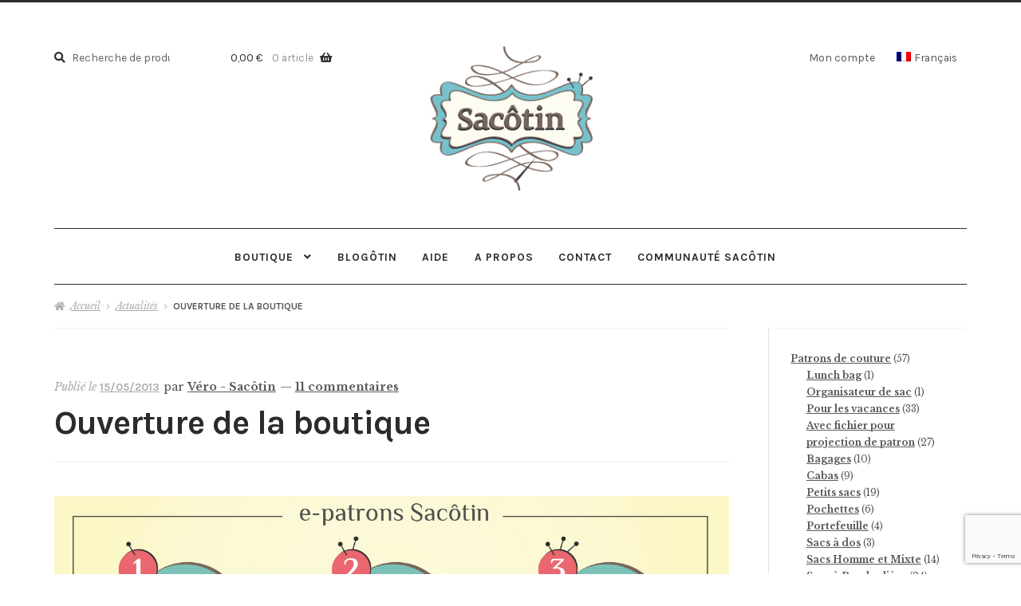

--- FILE ---
content_type: text/html; charset=UTF-8
request_url: https://sacotin.com/ouverture-de-la-boutique/
body_size: 21935
content:
<!doctype html>
<html lang="fr-FR">
<head>
<meta charset="UTF-8">
<meta name="viewport" content="width=device-width, initial-scale=1">
<link rel="profile" href="http://gmpg.org/xfn/11">
<link rel="pingback" href="https://sacotin.com/xmlrpc.php">

<meta name='robots' content='index, follow, max-image-preview:large, max-snippet:-1, max-video-preview:-1' />
	<style>img:is([sizes="auto" i], [sizes^="auto," i]) { contain-intrinsic-size: 3000px 1500px }</style>
	<link rel="alternate" hreflang="fr-fr" href="https://sacotin.com/ouverture-de-la-boutique/" />
<link rel="alternate" hreflang="en-us" href="https://sacotin.com/en/the-boutique-is-open/" />
<link rel="alternate" hreflang="x-default" href="https://sacotin.com/ouverture-de-la-boutique/" />

            <script data-no-defer="1" data-ezscrex="false" data-cfasync="false" data-pagespeed-no-defer data-cookieconsent="ignore">
                var ctPublicFunctions = {"_ajax_nonce":"2fb83d782b","_rest_nonce":"e1d7ad9c10","_ajax_url":"\/wp-admin\/admin-ajax.php","_rest_url":"https:\/\/sacotin.com\/wp-json\/","data__cookies_type":"alternative","data__ajax_type":"rest","data__bot_detector_enabled":"1","data__frontend_data_log_enabled":1,"cookiePrefix":"","wprocket_detected":false,"host_url":"sacotin.com","text__ee_click_to_select":"Click to select the whole data","text__ee_original_email":"The original one is","text__ee_got_it":"Got it","text__ee_blocked":"Blocked","text__ee_cannot_connect":"Cannot connect","text__ee_cannot_decode":"Can not decode email. Unknown reason","text__ee_email_decoder":"CleanTalk email decoder","text__ee_wait_for_decoding":"The magic is on the way, please wait for a few seconds!","text__ee_decoding_process":"Decoding the contact data, let us a few seconds to finish."}
            </script>
        
            <script data-no-defer="1" data-ezscrex="false" data-cfasync="false" data-pagespeed-no-defer data-cookieconsent="ignore">
                var ctPublic = {"_ajax_nonce":"2fb83d782b","settings__forms__check_internal":"0","settings__forms__check_external":"0","settings__forms__force_protection":0,"settings__forms__search_test":"1","settings__data__bot_detector_enabled":"1","settings__sfw__anti_crawler":0,"blog_home":"https:\/\/sacotin.com\/","pixel__setting":"3","pixel__enabled":true,"pixel__url":null,"data__email_check_before_post":"1","data__email_check_exist_post":0,"data__cookies_type":"alternative","data__key_is_ok":true,"data__visible_fields_required":true,"wl_brandname":"Anti-Spam by CleanTalk","wl_brandname_short":"CleanTalk","ct_checkjs_key":"ff160ce73870e84496194754def7ff6987caae46c69ef17c8790693240d8c60e","emailEncoderPassKey":"67c5c91b98d0f87ddca7512eaf20a59d","bot_detector_forms_excluded":"W10=","advancedCacheExists":false,"varnishCacheExists":true,"wc_ajax_add_to_cart":true}
            </script>
        
	<!-- This site is optimized with the Yoast SEO plugin v25.2 - https://yoast.com/wordpress/plugins/seo/ -->
	<title>Ouverture de la boutique - Sacotin</title>
	<meta name="description" content="Ouverture de la boutique Sacôtin : patrons de couture de sacs" />
	<link rel="canonical" href="https://sacotin.com/ouverture-de-la-boutique/" />
	<meta property="og:locale" content="fr_FR" />
	<meta property="og:type" content="article" />
	<meta property="og:title" content="Ouverture de la boutique - Sacotin" />
	<meta property="og:description" content="Ouverture de la boutique Sacôtin : patrons de couture de sacs" />
	<meta property="og:url" content="https://sacotin.com/ouverture-de-la-boutique/" />
	<meta property="og:site_name" content="Sacotin" />
	<meta property="article:published_time" content="2013-05-15T06:00:59+00:00" />
	<meta property="article:modified_time" content="2014-07-21T12:39:54+00:00" />
	<meta property="og:image" content="https://sacotin.com/wp-content/uploads/2013/04/bando2.jpg" />
	<meta property="og:image:width" content="1280" />
	<meta property="og:image:height" content="500" />
	<meta property="og:image:type" content="image/jpeg" />
	<meta name="author" content="Véro - Sacôtin" />
	<script type="application/ld+json" class="yoast-schema-graph">{"@context":"https://schema.org","@graph":[{"@type":"Article","@id":"https://sacotin.com/ouverture-de-la-boutique/#article","isPartOf":{"@id":"https://sacotin.com/ouverture-de-la-boutique/"},"author":{"name":"Véro - Sacôtin","@id":"https://sacotin.com/#/schema/person/d43605ef0d5681c1b27a4ba1fede1cf4"},"headline":"Ouverture de la boutique","datePublished":"2013-05-15T06:00:59+00:00","dateModified":"2014-07-21T12:39:54+00:00","mainEntityOfPage":{"@id":"https://sacotin.com/ouverture-de-la-boutique/"},"wordCount":473,"commentCount":11,"publisher":{"@id":"https://sacotin.com/#organization"},"image":{"@id":"https://sacotin.com/ouverture-de-la-boutique/#primaryimage"},"thumbnailUrl":"https://sacotin.com/wp-content/uploads/2013/04/bando2.jpg","keywords":["Alex","Annie","Candy","Cloé"],"articleSection":["Actualités"],"inLanguage":"fr-FR","potentialAction":[{"@type":"CommentAction","name":"Comment","target":["https://sacotin.com/ouverture-de-la-boutique/#respond"]}]},{"@type":"WebPage","@id":"https://sacotin.com/ouverture-de-la-boutique/","url":"https://sacotin.com/ouverture-de-la-boutique/","name":"Ouverture de la boutique - Sacotin","isPartOf":{"@id":"https://sacotin.com/#website"},"primaryImageOfPage":{"@id":"https://sacotin.com/ouverture-de-la-boutique/#primaryimage"},"image":{"@id":"https://sacotin.com/ouverture-de-la-boutique/#primaryimage"},"thumbnailUrl":"https://sacotin.com/wp-content/uploads/2013/04/bando2.jpg","datePublished":"2013-05-15T06:00:59+00:00","dateModified":"2014-07-21T12:39:54+00:00","description":"Ouverture de la boutique Sacôtin : patrons de couture de sacs","breadcrumb":{"@id":"https://sacotin.com/ouverture-de-la-boutique/#breadcrumb"},"inLanguage":"fr-FR","potentialAction":[{"@type":"ReadAction","target":["https://sacotin.com/ouverture-de-la-boutique/"]}]},{"@type":"ImageObject","inLanguage":"fr-FR","@id":"https://sacotin.com/ouverture-de-la-boutique/#primaryimage","url":"https://sacotin.com/wp-content/uploads/2013/04/bando2.jpg","contentUrl":"https://sacotin.com/wp-content/uploads/2013/04/bando2.jpg","width":1280,"height":500},{"@type":"BreadcrumbList","@id":"https://sacotin.com/ouverture-de-la-boutique/#breadcrumb","itemListElement":[{"@type":"ListItem","position":1,"name":"Accueil","item":"https://sacotin.com/"},{"@type":"ListItem","position":2,"name":"Blog","item":"https://sacotin.com/blog/"},{"@type":"ListItem","position":3,"name":"Ouverture de la boutique"}]},{"@type":"WebSite","@id":"https://sacotin.com/#website","url":"https://sacotin.com/","name":"Sacotin","description":"Patrons de sacs","publisher":{"@id":"https://sacotin.com/#organization"},"potentialAction":[{"@type":"SearchAction","target":{"@type":"EntryPoint","urlTemplate":"https://sacotin.com/?s={search_term_string}"},"query-input":{"@type":"PropertyValueSpecification","valueRequired":true,"valueName":"search_term_string"}}],"inLanguage":"fr-FR"},{"@type":"Organization","@id":"https://sacotin.com/#organization","name":"Sacotin","url":"https://sacotin.com/","logo":{"@type":"ImageObject","inLanguage":"fr-FR","@id":"https://sacotin.com/#/schema/logo/image/","url":"https://sacotin.com/wp-content/uploads/2017/11/cropped-LogoSacotin-1.png","contentUrl":"https://sacotin.com/wp-content/uploads/2017/11/cropped-LogoSacotin-1.png","width":250,"height":230,"caption":"Sacotin"},"image":{"@id":"https://sacotin.com/#/schema/logo/image/"}},{"@type":"Person","@id":"https://sacotin.com/#/schema/person/d43605ef0d5681c1b27a4ba1fede1cf4","name":"Véro - Sacôtin","image":{"@type":"ImageObject","inLanguage":"fr-FR","@id":"https://sacotin.com/#/schema/person/image/","url":"https://secure.gravatar.com/avatar/c05281465eb0dd7f92b62ddc166cc6821ccc834517c76cece1373373c742f978?s=96&d=blank&r=g","contentUrl":"https://secure.gravatar.com/avatar/c05281465eb0dd7f92b62ddc166cc6821ccc834517c76cece1373373c742f978?s=96&d=blank&r=g","caption":"Véro - Sacôtin"},"sameAs":["https://x.com/admin"],"url":"https://sacotin.com/author/admin/"}]}</script>
	<!-- / Yoast SEO plugin. -->


<link rel='dns-prefetch' href='//moderate.cleantalk.org' />
<link rel='dns-prefetch' href='//fonts.googleapis.com' />
<link rel="alternate" type="application/rss+xml" title="Sacotin &raquo; Flux" href="https://sacotin.com/feed/" />
<link rel="alternate" type="application/rss+xml" title="Sacotin &raquo; Flux des commentaires" href="https://sacotin.com/comments/feed/" />
<link rel="alternate" type="application/rss+xml" title="Sacotin &raquo; Ouverture de la boutique Flux des commentaires" href="https://sacotin.com/ouverture-de-la-boutique/feed/" />
<script>
window._wpemojiSettings = {"baseUrl":"https:\/\/s.w.org\/images\/core\/emoji\/16.0.1\/72x72\/","ext":".png","svgUrl":"https:\/\/s.w.org\/images\/core\/emoji\/16.0.1\/svg\/","svgExt":".svg","source":{"concatemoji":"https:\/\/sacotin.com\/wp-includes\/js\/wp-emoji-release.min.js?ver=6.8.3"}};
/*! This file is auto-generated */
!function(s,n){var o,i,e;function c(e){try{var t={supportTests:e,timestamp:(new Date).valueOf()};sessionStorage.setItem(o,JSON.stringify(t))}catch(e){}}function p(e,t,n){e.clearRect(0,0,e.canvas.width,e.canvas.height),e.fillText(t,0,0);var t=new Uint32Array(e.getImageData(0,0,e.canvas.width,e.canvas.height).data),a=(e.clearRect(0,0,e.canvas.width,e.canvas.height),e.fillText(n,0,0),new Uint32Array(e.getImageData(0,0,e.canvas.width,e.canvas.height).data));return t.every(function(e,t){return e===a[t]})}function u(e,t){e.clearRect(0,0,e.canvas.width,e.canvas.height),e.fillText(t,0,0);for(var n=e.getImageData(16,16,1,1),a=0;a<n.data.length;a++)if(0!==n.data[a])return!1;return!0}function f(e,t,n,a){switch(t){case"flag":return n(e,"\ud83c\udff3\ufe0f\u200d\u26a7\ufe0f","\ud83c\udff3\ufe0f\u200b\u26a7\ufe0f")?!1:!n(e,"\ud83c\udde8\ud83c\uddf6","\ud83c\udde8\u200b\ud83c\uddf6")&&!n(e,"\ud83c\udff4\udb40\udc67\udb40\udc62\udb40\udc65\udb40\udc6e\udb40\udc67\udb40\udc7f","\ud83c\udff4\u200b\udb40\udc67\u200b\udb40\udc62\u200b\udb40\udc65\u200b\udb40\udc6e\u200b\udb40\udc67\u200b\udb40\udc7f");case"emoji":return!a(e,"\ud83e\udedf")}return!1}function g(e,t,n,a){var r="undefined"!=typeof WorkerGlobalScope&&self instanceof WorkerGlobalScope?new OffscreenCanvas(300,150):s.createElement("canvas"),o=r.getContext("2d",{willReadFrequently:!0}),i=(o.textBaseline="top",o.font="600 32px Arial",{});return e.forEach(function(e){i[e]=t(o,e,n,a)}),i}function t(e){var t=s.createElement("script");t.src=e,t.defer=!0,s.head.appendChild(t)}"undefined"!=typeof Promise&&(o="wpEmojiSettingsSupports",i=["flag","emoji"],n.supports={everything:!0,everythingExceptFlag:!0},e=new Promise(function(e){s.addEventListener("DOMContentLoaded",e,{once:!0})}),new Promise(function(t){var n=function(){try{var e=JSON.parse(sessionStorage.getItem(o));if("object"==typeof e&&"number"==typeof e.timestamp&&(new Date).valueOf()<e.timestamp+604800&&"object"==typeof e.supportTests)return e.supportTests}catch(e){}return null}();if(!n){if("undefined"!=typeof Worker&&"undefined"!=typeof OffscreenCanvas&&"undefined"!=typeof URL&&URL.createObjectURL&&"undefined"!=typeof Blob)try{var e="postMessage("+g.toString()+"("+[JSON.stringify(i),f.toString(),p.toString(),u.toString()].join(",")+"));",a=new Blob([e],{type:"text/javascript"}),r=new Worker(URL.createObjectURL(a),{name:"wpTestEmojiSupports"});return void(r.onmessage=function(e){c(n=e.data),r.terminate(),t(n)})}catch(e){}c(n=g(i,f,p,u))}t(n)}).then(function(e){for(var t in e)n.supports[t]=e[t],n.supports.everything=n.supports.everything&&n.supports[t],"flag"!==t&&(n.supports.everythingExceptFlag=n.supports.everythingExceptFlag&&n.supports[t]);n.supports.everythingExceptFlag=n.supports.everythingExceptFlag&&!n.supports.flag,n.DOMReady=!1,n.readyCallback=function(){n.DOMReady=!0}}).then(function(){return e}).then(function(){var e;n.supports.everything||(n.readyCallback(),(e=n.source||{}).concatemoji?t(e.concatemoji):e.wpemoji&&e.twemoji&&(t(e.twemoji),t(e.wpemoji)))}))}((window,document),window._wpemojiSettings);
</script>
<style id='wp-emoji-styles-inline-css'>

	img.wp-smiley, img.emoji {
		display: inline !important;
		border: none !important;
		box-shadow: none !important;
		height: 1em !important;
		width: 1em !important;
		margin: 0 0.07em !important;
		vertical-align: -0.1em !important;
		background: none !important;
		padding: 0 !important;
	}
</style>
<link rel='stylesheet' id='wp-block-library-css' href='https://sacotin.com/wp-includes/css/dist/block-library/style.min.css?ver=6.8.3' media='all' />
<style id='wp-block-library-theme-inline-css'>
.wp-block-audio :where(figcaption){color:#555;font-size:13px;text-align:center}.is-dark-theme .wp-block-audio :where(figcaption){color:#ffffffa6}.wp-block-audio{margin:0 0 1em}.wp-block-code{border:1px solid #ccc;border-radius:4px;font-family:Menlo,Consolas,monaco,monospace;padding:.8em 1em}.wp-block-embed :where(figcaption){color:#555;font-size:13px;text-align:center}.is-dark-theme .wp-block-embed :where(figcaption){color:#ffffffa6}.wp-block-embed{margin:0 0 1em}.blocks-gallery-caption{color:#555;font-size:13px;text-align:center}.is-dark-theme .blocks-gallery-caption{color:#ffffffa6}:root :where(.wp-block-image figcaption){color:#555;font-size:13px;text-align:center}.is-dark-theme :root :where(.wp-block-image figcaption){color:#ffffffa6}.wp-block-image{margin:0 0 1em}.wp-block-pullquote{border-bottom:4px solid;border-top:4px solid;color:currentColor;margin-bottom:1.75em}.wp-block-pullquote cite,.wp-block-pullquote footer,.wp-block-pullquote__citation{color:currentColor;font-size:.8125em;font-style:normal;text-transform:uppercase}.wp-block-quote{border-left:.25em solid;margin:0 0 1.75em;padding-left:1em}.wp-block-quote cite,.wp-block-quote footer{color:currentColor;font-size:.8125em;font-style:normal;position:relative}.wp-block-quote:where(.has-text-align-right){border-left:none;border-right:.25em solid;padding-left:0;padding-right:1em}.wp-block-quote:where(.has-text-align-center){border:none;padding-left:0}.wp-block-quote.is-large,.wp-block-quote.is-style-large,.wp-block-quote:where(.is-style-plain){border:none}.wp-block-search .wp-block-search__label{font-weight:700}.wp-block-search__button{border:1px solid #ccc;padding:.375em .625em}:where(.wp-block-group.has-background){padding:1.25em 2.375em}.wp-block-separator.has-css-opacity{opacity:.4}.wp-block-separator{border:none;border-bottom:2px solid;margin-left:auto;margin-right:auto}.wp-block-separator.has-alpha-channel-opacity{opacity:1}.wp-block-separator:not(.is-style-wide):not(.is-style-dots){width:100px}.wp-block-separator.has-background:not(.is-style-dots){border-bottom:none;height:1px}.wp-block-separator.has-background:not(.is-style-wide):not(.is-style-dots){height:2px}.wp-block-table{margin:0 0 1em}.wp-block-table td,.wp-block-table th{word-break:normal}.wp-block-table :where(figcaption){color:#555;font-size:13px;text-align:center}.is-dark-theme .wp-block-table :where(figcaption){color:#ffffffa6}.wp-block-video :where(figcaption){color:#555;font-size:13px;text-align:center}.is-dark-theme .wp-block-video :where(figcaption){color:#ffffffa6}.wp-block-video{margin:0 0 1em}:root :where(.wp-block-template-part.has-background){margin-bottom:0;margin-top:0;padding:1.25em 2.375em}
</style>
<style id='classic-theme-styles-inline-css'>
/*! This file is auto-generated */
.wp-block-button__link{color:#fff;background-color:#32373c;border-radius:9999px;box-shadow:none;text-decoration:none;padding:calc(.667em + 2px) calc(1.333em + 2px);font-size:1.125em}.wp-block-file__button{background:#32373c;color:#fff;text-decoration:none}
</style>
<link rel='stylesheet' id='storefront-gutenberg-blocks-css' href='https://sacotin.com/wp-content/themes/storefront/assets/css/base/gutenberg-blocks.css?ver=4.6.1' media='all' />
<style id='storefront-gutenberg-blocks-inline-css'>

				.wp-block-button__link:not(.has-text-color) {
					color: #2b2b2b;
				}

				.wp-block-button__link:not(.has-text-color):hover,
				.wp-block-button__link:not(.has-text-color):focus,
				.wp-block-button__link:not(.has-text-color):active {
					color: #2b2b2b;
				}

				.wp-block-button__link:not(.has-background) {
					background-color: #ffffff;
				}

				.wp-block-button__link:not(.has-background):hover,
				.wp-block-button__link:not(.has-background):focus,
				.wp-block-button__link:not(.has-background):active {
					border-color: #e6e6e6;
					background-color: #e6e6e6;
				}

				.wc-block-grid__products .wc-block-grid__product .wp-block-button__link {
					background-color: #ffffff;
					border-color: #ffffff;
					color: #2b2b2b;
				}

				.wp-block-quote footer,
				.wp-block-quote cite,
				.wp-block-quote__citation {
					color: #555555;
				}

				.wp-block-pullquote cite,
				.wp-block-pullquote footer,
				.wp-block-pullquote__citation {
					color: #555555;
				}

				.wp-block-image figcaption {
					color: #555555;
				}

				.wp-block-separator.is-style-dots::before {
					color: #2b2b2b;
				}

				.wp-block-file a.wp-block-file__button {
					color: #2b2b2b;
					background-color: #ffffff;
					border-color: #ffffff;
				}

				.wp-block-file a.wp-block-file__button:hover,
				.wp-block-file a.wp-block-file__button:focus,
				.wp-block-file a.wp-block-file__button:active {
					color: #2b2b2b;
					background-color: #e6e6e6;
				}

				.wp-block-code,
				.wp-block-preformatted pre {
					color: #555555;
				}

				.wp-block-table:not( .has-background ):not( .is-style-stripes ) tbody tr:nth-child(2n) td {
					background-color: #fdfdfd;
				}

				.wp-block-cover .wp-block-cover__inner-container h1:not(.has-text-color),
				.wp-block-cover .wp-block-cover__inner-container h2:not(.has-text-color),
				.wp-block-cover .wp-block-cover__inner-container h3:not(.has-text-color),
				.wp-block-cover .wp-block-cover__inner-container h4:not(.has-text-color),
				.wp-block-cover .wp-block-cover__inner-container h5:not(.has-text-color),
				.wp-block-cover .wp-block-cover__inner-container h6:not(.has-text-color) {
					color: #000000;
				}

				.wc-block-components-price-slider__range-input-progress,
				.rtl .wc-block-components-price-slider__range-input-progress {
					--range-color: #ea6a70;
				}

				/* Target only IE11 */
				@media all and (-ms-high-contrast: none), (-ms-high-contrast: active) {
					.wc-block-components-price-slider__range-input-progress {
						background: #ea6a70;
					}
				}

				.wc-block-components-button:not(.is-link) {
					background-color: #ea6a70;
					color: #ffffff;
				}

				.wc-block-components-button:not(.is-link):hover,
				.wc-block-components-button:not(.is-link):focus,
				.wc-block-components-button:not(.is-link):active {
					background-color: #d15157;
					color: #ffffff;
				}

				.wc-block-components-button:not(.is-link):disabled {
					background-color: #ea6a70;
					color: #ffffff;
				}

				.wc-block-cart__submit-container {
					background-color: #ffffff;
				}

				.wc-block-cart__submit-container::before {
					color: rgba(220,220,220,0.5);
				}

				.wc-block-components-order-summary-item__quantity {
					background-color: #ffffff;
					border-color: #555555;
					box-shadow: 0 0 0 2px #ffffff;
					color: #555555;
				}
			
</style>
<style id='global-styles-inline-css'>
:root{--wp--preset--aspect-ratio--square: 1;--wp--preset--aspect-ratio--4-3: 4/3;--wp--preset--aspect-ratio--3-4: 3/4;--wp--preset--aspect-ratio--3-2: 3/2;--wp--preset--aspect-ratio--2-3: 2/3;--wp--preset--aspect-ratio--16-9: 16/9;--wp--preset--aspect-ratio--9-16: 9/16;--wp--preset--color--black: #000000;--wp--preset--color--cyan-bluish-gray: #abb8c3;--wp--preset--color--white: #ffffff;--wp--preset--color--pale-pink: #f78da7;--wp--preset--color--vivid-red: #cf2e2e;--wp--preset--color--luminous-vivid-orange: #ff6900;--wp--preset--color--luminous-vivid-amber: #fcb900;--wp--preset--color--light-green-cyan: #7bdcb5;--wp--preset--color--vivid-green-cyan: #00d084;--wp--preset--color--pale-cyan-blue: #8ed1fc;--wp--preset--color--vivid-cyan-blue: #0693e3;--wp--preset--color--vivid-purple: #9b51e0;--wp--preset--gradient--vivid-cyan-blue-to-vivid-purple: linear-gradient(135deg,rgba(6,147,227,1) 0%,rgb(155,81,224) 100%);--wp--preset--gradient--light-green-cyan-to-vivid-green-cyan: linear-gradient(135deg,rgb(122,220,180) 0%,rgb(0,208,130) 100%);--wp--preset--gradient--luminous-vivid-amber-to-luminous-vivid-orange: linear-gradient(135deg,rgba(252,185,0,1) 0%,rgba(255,105,0,1) 100%);--wp--preset--gradient--luminous-vivid-orange-to-vivid-red: linear-gradient(135deg,rgba(255,105,0,1) 0%,rgb(207,46,46) 100%);--wp--preset--gradient--very-light-gray-to-cyan-bluish-gray: linear-gradient(135deg,rgb(238,238,238) 0%,rgb(169,184,195) 100%);--wp--preset--gradient--cool-to-warm-spectrum: linear-gradient(135deg,rgb(74,234,220) 0%,rgb(151,120,209) 20%,rgb(207,42,186) 40%,rgb(238,44,130) 60%,rgb(251,105,98) 80%,rgb(254,248,76) 100%);--wp--preset--gradient--blush-light-purple: linear-gradient(135deg,rgb(255,206,236) 0%,rgb(152,150,240) 100%);--wp--preset--gradient--blush-bordeaux: linear-gradient(135deg,rgb(254,205,165) 0%,rgb(254,45,45) 50%,rgb(107,0,62) 100%);--wp--preset--gradient--luminous-dusk: linear-gradient(135deg,rgb(255,203,112) 0%,rgb(199,81,192) 50%,rgb(65,88,208) 100%);--wp--preset--gradient--pale-ocean: linear-gradient(135deg,rgb(255,245,203) 0%,rgb(182,227,212) 50%,rgb(51,167,181) 100%);--wp--preset--gradient--electric-grass: linear-gradient(135deg,rgb(202,248,128) 0%,rgb(113,206,126) 100%);--wp--preset--gradient--midnight: linear-gradient(135deg,rgb(2,3,129) 0%,rgb(40,116,252) 100%);--wp--preset--font-size--small: 14px;--wp--preset--font-size--medium: 23px;--wp--preset--font-size--large: 26px;--wp--preset--font-size--x-large: 42px;--wp--preset--font-size--normal: 16px;--wp--preset--font-size--huge: 37px;--wp--preset--spacing--20: 0.44rem;--wp--preset--spacing--30: 0.67rem;--wp--preset--spacing--40: 1rem;--wp--preset--spacing--50: 1.5rem;--wp--preset--spacing--60: 2.25rem;--wp--preset--spacing--70: 3.38rem;--wp--preset--spacing--80: 5.06rem;--wp--preset--shadow--natural: 6px 6px 9px rgba(0, 0, 0, 0.2);--wp--preset--shadow--deep: 12px 12px 50px rgba(0, 0, 0, 0.4);--wp--preset--shadow--sharp: 6px 6px 0px rgba(0, 0, 0, 0.2);--wp--preset--shadow--outlined: 6px 6px 0px -3px rgba(255, 255, 255, 1), 6px 6px rgba(0, 0, 0, 1);--wp--preset--shadow--crisp: 6px 6px 0px rgba(0, 0, 0, 1);}:root :where(.is-layout-flow) > :first-child{margin-block-start: 0;}:root :where(.is-layout-flow) > :last-child{margin-block-end: 0;}:root :where(.is-layout-flow) > *{margin-block-start: 24px;margin-block-end: 0;}:root :where(.is-layout-constrained) > :first-child{margin-block-start: 0;}:root :where(.is-layout-constrained) > :last-child{margin-block-end: 0;}:root :where(.is-layout-constrained) > *{margin-block-start: 24px;margin-block-end: 0;}:root :where(.is-layout-flex){gap: 24px;}:root :where(.is-layout-grid){gap: 24px;}body .is-layout-flex{display: flex;}.is-layout-flex{flex-wrap: wrap;align-items: center;}.is-layout-flex > :is(*, div){margin: 0;}body .is-layout-grid{display: grid;}.is-layout-grid > :is(*, div){margin: 0;}.has-black-color{color: var(--wp--preset--color--black) !important;}.has-cyan-bluish-gray-color{color: var(--wp--preset--color--cyan-bluish-gray) !important;}.has-white-color{color: var(--wp--preset--color--white) !important;}.has-pale-pink-color{color: var(--wp--preset--color--pale-pink) !important;}.has-vivid-red-color{color: var(--wp--preset--color--vivid-red) !important;}.has-luminous-vivid-orange-color{color: var(--wp--preset--color--luminous-vivid-orange) !important;}.has-luminous-vivid-amber-color{color: var(--wp--preset--color--luminous-vivid-amber) !important;}.has-light-green-cyan-color{color: var(--wp--preset--color--light-green-cyan) !important;}.has-vivid-green-cyan-color{color: var(--wp--preset--color--vivid-green-cyan) !important;}.has-pale-cyan-blue-color{color: var(--wp--preset--color--pale-cyan-blue) !important;}.has-vivid-cyan-blue-color{color: var(--wp--preset--color--vivid-cyan-blue) !important;}.has-vivid-purple-color{color: var(--wp--preset--color--vivid-purple) !important;}.has-black-background-color{background-color: var(--wp--preset--color--black) !important;}.has-cyan-bluish-gray-background-color{background-color: var(--wp--preset--color--cyan-bluish-gray) !important;}.has-white-background-color{background-color: var(--wp--preset--color--white) !important;}.has-pale-pink-background-color{background-color: var(--wp--preset--color--pale-pink) !important;}.has-vivid-red-background-color{background-color: var(--wp--preset--color--vivid-red) !important;}.has-luminous-vivid-orange-background-color{background-color: var(--wp--preset--color--luminous-vivid-orange) !important;}.has-luminous-vivid-amber-background-color{background-color: var(--wp--preset--color--luminous-vivid-amber) !important;}.has-light-green-cyan-background-color{background-color: var(--wp--preset--color--light-green-cyan) !important;}.has-vivid-green-cyan-background-color{background-color: var(--wp--preset--color--vivid-green-cyan) !important;}.has-pale-cyan-blue-background-color{background-color: var(--wp--preset--color--pale-cyan-blue) !important;}.has-vivid-cyan-blue-background-color{background-color: var(--wp--preset--color--vivid-cyan-blue) !important;}.has-vivid-purple-background-color{background-color: var(--wp--preset--color--vivid-purple) !important;}.has-black-border-color{border-color: var(--wp--preset--color--black) !important;}.has-cyan-bluish-gray-border-color{border-color: var(--wp--preset--color--cyan-bluish-gray) !important;}.has-white-border-color{border-color: var(--wp--preset--color--white) !important;}.has-pale-pink-border-color{border-color: var(--wp--preset--color--pale-pink) !important;}.has-vivid-red-border-color{border-color: var(--wp--preset--color--vivid-red) !important;}.has-luminous-vivid-orange-border-color{border-color: var(--wp--preset--color--luminous-vivid-orange) !important;}.has-luminous-vivid-amber-border-color{border-color: var(--wp--preset--color--luminous-vivid-amber) !important;}.has-light-green-cyan-border-color{border-color: var(--wp--preset--color--light-green-cyan) !important;}.has-vivid-green-cyan-border-color{border-color: var(--wp--preset--color--vivid-green-cyan) !important;}.has-pale-cyan-blue-border-color{border-color: var(--wp--preset--color--pale-cyan-blue) !important;}.has-vivid-cyan-blue-border-color{border-color: var(--wp--preset--color--vivid-cyan-blue) !important;}.has-vivid-purple-border-color{border-color: var(--wp--preset--color--vivid-purple) !important;}.has-vivid-cyan-blue-to-vivid-purple-gradient-background{background: var(--wp--preset--gradient--vivid-cyan-blue-to-vivid-purple) !important;}.has-light-green-cyan-to-vivid-green-cyan-gradient-background{background: var(--wp--preset--gradient--light-green-cyan-to-vivid-green-cyan) !important;}.has-luminous-vivid-amber-to-luminous-vivid-orange-gradient-background{background: var(--wp--preset--gradient--luminous-vivid-amber-to-luminous-vivid-orange) !important;}.has-luminous-vivid-orange-to-vivid-red-gradient-background{background: var(--wp--preset--gradient--luminous-vivid-orange-to-vivid-red) !important;}.has-very-light-gray-to-cyan-bluish-gray-gradient-background{background: var(--wp--preset--gradient--very-light-gray-to-cyan-bluish-gray) !important;}.has-cool-to-warm-spectrum-gradient-background{background: var(--wp--preset--gradient--cool-to-warm-spectrum) !important;}.has-blush-light-purple-gradient-background{background: var(--wp--preset--gradient--blush-light-purple) !important;}.has-blush-bordeaux-gradient-background{background: var(--wp--preset--gradient--blush-bordeaux) !important;}.has-luminous-dusk-gradient-background{background: var(--wp--preset--gradient--luminous-dusk) !important;}.has-pale-ocean-gradient-background{background: var(--wp--preset--gradient--pale-ocean) !important;}.has-electric-grass-gradient-background{background: var(--wp--preset--gradient--electric-grass) !important;}.has-midnight-gradient-background{background: var(--wp--preset--gradient--midnight) !important;}.has-small-font-size{font-size: var(--wp--preset--font-size--small) !important;}.has-medium-font-size{font-size: var(--wp--preset--font-size--medium) !important;}.has-large-font-size{font-size: var(--wp--preset--font-size--large) !important;}.has-x-large-font-size{font-size: var(--wp--preset--font-size--x-large) !important;}
:root :where(.wp-block-pullquote){font-size: 1.5em;line-height: 1.6;}
</style>
<link rel='stylesheet' id='cleantalk-public-css-css' href='https://sacotin.com/wp-content/plugins/cleantalk-spam-protect/css/cleantalk-public.min.css?ver=6.56_1748841804' media='all' />
<link rel='stylesheet' id='cleantalk-email-decoder-css-css' href='https://sacotin.com/wp-content/plugins/cleantalk-spam-protect/css/cleantalk-email-decoder.min.css?ver=6.56_1748841804' media='all' />
<link rel='stylesheet' id='contact-form-7-css' href='https://sacotin.com/wp-content/plugins/contact-form-7/includes/css/styles.css?ver=6.0.6' media='all' />
<link rel='stylesheet' id='pinterestRSScss-css' href='https://sacotin.com/wp-content/plugins/pinterest-rss-widget/style.css?ver=6.8.3' media='all' />
<style id='woocommerce-inline-inline-css'>
.woocommerce form .form-row .required { visibility: visible; }
</style>
<link rel='stylesheet' id='wpml-legacy-dropdown-0-css' href='https://sacotin.com/wp-content/plugins/sitepress-multilingual-cms/templates/language-switchers/legacy-dropdown/style.min.css?ver=1' media='all' />
<style id='wpml-legacy-dropdown-0-inline-css'>
.wpml-ls-statics-shortcode_actions, .wpml-ls-statics-shortcode_actions .wpml-ls-sub-menu, .wpml-ls-statics-shortcode_actions a {border-color:#cdcdcd;}.wpml-ls-statics-shortcode_actions a, .wpml-ls-statics-shortcode_actions .wpml-ls-sub-menu a, .wpml-ls-statics-shortcode_actions .wpml-ls-sub-menu a:link, .wpml-ls-statics-shortcode_actions li:not(.wpml-ls-current-language) .wpml-ls-link, .wpml-ls-statics-shortcode_actions li:not(.wpml-ls-current-language) .wpml-ls-link:link {color:#444444;background-color:#ffffff;}.wpml-ls-statics-shortcode_actions .wpml-ls-sub-menu a:hover,.wpml-ls-statics-shortcode_actions .wpml-ls-sub-menu a:focus, .wpml-ls-statics-shortcode_actions .wpml-ls-sub-menu a:link:hover, .wpml-ls-statics-shortcode_actions .wpml-ls-sub-menu a:link:focus {color:#000000;background-color:#eeeeee;}.wpml-ls-statics-shortcode_actions .wpml-ls-current-language > a {color:#444444;background-color:#ffffff;}.wpml-ls-statics-shortcode_actions .wpml-ls-current-language:hover>a, .wpml-ls-statics-shortcode_actions .wpml-ls-current-language>a:focus {color:#000000;background-color:#eeeeee;}
</style>
<link rel='stylesheet' id='wpml-menu-item-0-css' href='https://sacotin.com/wp-content/plugins/sitepress-multilingual-cms/templates/language-switchers/menu-item/style.min.css?ver=1' media='all' />
<link rel='stylesheet' id='brands-styles-css' href='https://sacotin.com/wp-content/plugins/woocommerce/assets/css/brands.css?ver=9.8.6' media='all' />
<link rel='stylesheet' id='storefront-style-css' href='https://sacotin.com/wp-content/themes/storefront/style.css?ver=6.8.3' media='all' />
<style id='storefront-style-inline-css'>

			.main-navigation ul li a,
			.site-title a,
			ul.menu li a,
			.site-branding h1 a,
			button.menu-toggle,
			button.menu-toggle:hover,
			.handheld-navigation .dropdown-toggle {
				color: #2b2b2b;
			}

			button.menu-toggle,
			button.menu-toggle:hover {
				border-color: #2b2b2b;
			}

			.main-navigation ul li a:hover,
			.main-navigation ul li:hover > a,
			.site-title a:hover,
			.site-header ul.menu li.current-menu-item > a {
				color: #6c6c6c;
			}

			table:not( .has-background ) th {
				background-color: #f8f8f8;
			}

			table:not( .has-background ) tbody td {
				background-color: #fdfdfd;
			}

			table:not( .has-background ) tbody tr:nth-child(2n) td,
			fieldset,
			fieldset legend {
				background-color: #fbfbfb;
			}

			.site-header,
			.secondary-navigation ul ul,
			.main-navigation ul.menu > li.menu-item-has-children:after,
			.secondary-navigation ul.menu ul,
			.storefront-handheld-footer-bar,
			.storefront-handheld-footer-bar ul li > a,
			.storefront-handheld-footer-bar ul li.search .site-search,
			button.menu-toggle,
			button.menu-toggle:hover {
				background-color: #ffffff;
			}

			p.site-description,
			.site-header,
			.storefront-handheld-footer-bar {
				color: #555555;
			}

			button.menu-toggle:after,
			button.menu-toggle:before,
			button.menu-toggle span:before {
				background-color: #2b2b2b;
			}

			h1, h2, h3, h4, h5, h6, .wc-block-grid__product-title {
				color: #2b2b2b;
			}

			.widget h1 {
				border-bottom-color: #2b2b2b;
			}

			body,
			.secondary-navigation a {
				color: #555555;
			}

			.widget-area .widget a,
			.hentry .entry-header .posted-on a,
			.hentry .entry-header .post-author a,
			.hentry .entry-header .post-comments a,
			.hentry .entry-header .byline a {
				color: #5a5a5a;
			}

			a {
				color: #ea6a70;
			}

			a:focus,
			button:focus,
			.button.alt:focus,
			input:focus,
			textarea:focus,
			input[type="button"]:focus,
			input[type="reset"]:focus,
			input[type="submit"]:focus,
			input[type="email"]:focus,
			input[type="tel"]:focus,
			input[type="url"]:focus,
			input[type="password"]:focus,
			input[type="search"]:focus {
				outline-color: #ea6a70;
			}

			button, input[type="button"], input[type="reset"], input[type="submit"], .button, .widget a.button {
				background-color: #ffffff;
				border-color: #ffffff;
				color: #2b2b2b;
			}

			button:hover, input[type="button"]:hover, input[type="reset"]:hover, input[type="submit"]:hover, .button:hover, .widget a.button:hover {
				background-color: #e6e6e6;
				border-color: #e6e6e6;
				color: #2b2b2b;
			}

			button.alt, input[type="button"].alt, input[type="reset"].alt, input[type="submit"].alt, .button.alt, .widget-area .widget a.button.alt {
				background-color: #ea6a70;
				border-color: #ea6a70;
				color: #ffffff;
			}

			button.alt:hover, input[type="button"].alt:hover, input[type="reset"].alt:hover, input[type="submit"].alt:hover, .button.alt:hover, .widget-area .widget a.button.alt:hover {
				background-color: #d15157;
				border-color: #d15157;
				color: #ffffff;
			}

			.pagination .page-numbers li .page-numbers.current {
				background-color: #e6e6e6;
				color: #4b4b4b;
			}

			#comments .comment-list .comment-content .comment-text {
				background-color: #f8f8f8;
			}

			.site-footer {
				background-color: #ffffff;
				color: #555555;
			}

			.site-footer a:not(.button):not(.components-button) {
				color: #000000;
			}

			.site-footer .storefront-handheld-footer-bar a:not(.button):not(.components-button) {
				color: #2b2b2b;
			}

			.site-footer h1, .site-footer h2, .site-footer h3, .site-footer h4, .site-footer h5, .site-footer h6, .site-footer .widget .widget-title, .site-footer .widget .widgettitle {
				color: #2b2b2b;
			}

			.page-template-template-homepage.has-post-thumbnail .type-page.has-post-thumbnail .entry-title {
				color: #000000;
			}

			.page-template-template-homepage.has-post-thumbnail .type-page.has-post-thumbnail .entry-content {
				color: #000000;
			}

			@media screen and ( min-width: 768px ) {
				.secondary-navigation ul.menu a:hover {
					color: #6e6e6e;
				}

				.secondary-navigation ul.menu a {
					color: #555555;
				}

				.main-navigation ul.menu ul.sub-menu,
				.main-navigation ul.nav-menu ul.children {
					background-color: #f0f0f0;
				}

				.site-header {
					border-bottom-color: #f0f0f0;
				}
			}
</style>
<link rel='stylesheet' id='storefront-icons-css' href='https://sacotin.com/wp-content/themes/storefront/assets/css/base/icons.css?ver=4.6.1' media='all' />
<link rel='stylesheet' id='storefront-fonts-css' href='https://fonts.googleapis.com/css?family=Source+Sans+Pro%3A400%2C300%2C300italic%2C400italic%2C600%2C700%2C900&#038;subset=latin%2Clatin-ext&#038;ver=4.6.1' media='all' />
<link rel='stylesheet' id='simple-social-icons-font-css' href='https://sacotin.com/wp-content/plugins/simple-social-icons/css/style.css?ver=3.0.2' media='all' />
<link rel='stylesheet' id='storefront-woocommerce-style-css' href='https://sacotin.com/wp-content/themes/storefront/assets/css/woocommerce/woocommerce.css?ver=4.6.1' media='all' />
<style id='storefront-woocommerce-style-inline-css'>
@font-face {
				font-family: star;
				src: url(https://sacotin.com/wp-content/plugins/woocommerce/assets/fonts/star.eot);
				src:
					url(https://sacotin.com/wp-content/plugins/woocommerce/assets/fonts/star.eot?#iefix) format("embedded-opentype"),
					url(https://sacotin.com/wp-content/plugins/woocommerce/assets/fonts/star.woff) format("woff"),
					url(https://sacotin.com/wp-content/plugins/woocommerce/assets/fonts/star.ttf) format("truetype"),
					url(https://sacotin.com/wp-content/plugins/woocommerce/assets/fonts/star.svg#star) format("svg");
				font-weight: 400;
				font-style: normal;
			}
			@font-face {
				font-family: WooCommerce;
				src: url(https://sacotin.com/wp-content/plugins/woocommerce/assets/fonts/WooCommerce.eot);
				src:
					url(https://sacotin.com/wp-content/plugins/woocommerce/assets/fonts/WooCommerce.eot?#iefix) format("embedded-opentype"),
					url(https://sacotin.com/wp-content/plugins/woocommerce/assets/fonts/WooCommerce.woff) format("woff"),
					url(https://sacotin.com/wp-content/plugins/woocommerce/assets/fonts/WooCommerce.ttf) format("truetype"),
					url(https://sacotin.com/wp-content/plugins/woocommerce/assets/fonts/WooCommerce.svg#WooCommerce) format("svg");
				font-weight: 400;
				font-style: normal;
			}

			a.cart-contents,
			.site-header-cart .widget_shopping_cart a {
				color: #2b2b2b;
			}

			a.cart-contents:hover,
			.site-header-cart .widget_shopping_cart a:hover,
			.site-header-cart:hover > li > a {
				color: #6c6c6c;
			}

			table.cart td.product-remove,
			table.cart td.actions {
				border-top-color: #ffffff;
			}

			.storefront-handheld-footer-bar ul li.cart .count {
				background-color: #2b2b2b;
				color: #ffffff;
				border-color: #ffffff;
			}

			.woocommerce-tabs ul.tabs li.active a,
			ul.products li.product .price,
			.onsale,
			.wc-block-grid__product-onsale,
			.widget_search form:before,
			.widget_product_search form:before {
				color: #555555;
			}

			.woocommerce-breadcrumb a,
			a.woocommerce-review-link,
			.product_meta a {
				color: #5a5a5a;
			}

			.wc-block-grid__product-onsale,
			.onsale {
				border-color: #555555;
			}

			.star-rating span:before,
			.quantity .plus, .quantity .minus,
			p.stars a:hover:after,
			p.stars a:after,
			.star-rating span:before,
			#payment .payment_methods li input[type=radio]:first-child:checked+label:before {
				color: #ea6a70;
			}

			.widget_price_filter .ui-slider .ui-slider-range,
			.widget_price_filter .ui-slider .ui-slider-handle {
				background-color: #ea6a70;
			}

			.order_details {
				background-color: #f8f8f8;
			}

			.order_details > li {
				border-bottom: 1px dotted #e3e3e3;
			}

			.order_details:before,
			.order_details:after {
				background: -webkit-linear-gradient(transparent 0,transparent 0),-webkit-linear-gradient(135deg,#f8f8f8 33.33%,transparent 33.33%),-webkit-linear-gradient(45deg,#f8f8f8 33.33%,transparent 33.33%)
			}

			#order_review {
				background-color: #ffffff;
			}

			#payment .payment_methods > li .payment_box,
			#payment .place-order {
				background-color: #fafafa;
			}

			#payment .payment_methods > li:not(.woocommerce-notice) {
				background-color: #f5f5f5;
			}

			#payment .payment_methods > li:not(.woocommerce-notice):hover {
				background-color: #f0f0f0;
			}

			.woocommerce-pagination .page-numbers li .page-numbers.current {
				background-color: #e6e6e6;
				color: #4b4b4b;
			}

			.wc-block-grid__product-onsale,
			.onsale,
			.woocommerce-pagination .page-numbers li .page-numbers:not(.current) {
				color: #555555;
			}

			p.stars a:before,
			p.stars a:hover~a:before,
			p.stars.selected a.active~a:before {
				color: #555555;
			}

			p.stars.selected a.active:before,
			p.stars:hover a:before,
			p.stars.selected a:not(.active):before,
			p.stars.selected a.active:before {
				color: #ea6a70;
			}

			.single-product div.product .woocommerce-product-gallery .woocommerce-product-gallery__trigger {
				background-color: #ffffff;
				color: #2b2b2b;
			}

			.single-product div.product .woocommerce-product-gallery .woocommerce-product-gallery__trigger:hover {
				background-color: #e6e6e6;
				border-color: #e6e6e6;
				color: #2b2b2b;
			}

			.button.added_to_cart:focus,
			.button.wc-forward:focus {
				outline-color: #ea6a70;
			}

			.added_to_cart,
			.site-header-cart .widget_shopping_cart a.button,
			.wc-block-grid__products .wc-block-grid__product .wp-block-button__link {
				background-color: #ffffff;
				border-color: #ffffff;
				color: #2b2b2b;
			}

			.added_to_cart:hover,
			.site-header-cart .widget_shopping_cart a.button:hover,
			.wc-block-grid__products .wc-block-grid__product .wp-block-button__link:hover {
				background-color: #e6e6e6;
				border-color: #e6e6e6;
				color: #2b2b2b;
			}

			.added_to_cart.alt, .added_to_cart, .widget a.button.checkout {
				background-color: #ea6a70;
				border-color: #ea6a70;
				color: #ffffff;
			}

			.added_to_cart.alt:hover, .added_to_cart:hover, .widget a.button.checkout:hover {
				background-color: #d15157;
				border-color: #d15157;
				color: #ffffff;
			}

			.button.loading {
				color: #ffffff;
			}

			.button.loading:hover {
				background-color: #ffffff;
			}

			.button.loading:after {
				color: #2b2b2b;
			}

			@media screen and ( min-width: 768px ) {
				.site-header-cart .widget_shopping_cart,
				.site-header .product_list_widget li .quantity {
					color: #555555;
				}

				.site-header-cart .widget_shopping_cart .buttons,
				.site-header-cart .widget_shopping_cart .total {
					background-color: #f5f5f5;
				}

				.site-header-cart .widget_shopping_cart {
					background-color: #f0f0f0;
				}
			}
				.storefront-product-pagination a {
					color: #555555;
					background-color: #ffffff;
				}
				.storefront-sticky-add-to-cart {
					color: #555555;
					background-color: #ffffff;
				}

				.storefront-sticky-add-to-cart a:not(.button) {
					color: #2b2b2b;
				}
</style>
<link rel='stylesheet' id='storefront-child-style-css' href='https://sacotin.com/wp-content/themes/galleria/style.css?ver=2.2.19' media='all' />
<style id='storefront-child-style-inline-css'>

			.onsale {
				background-color: #ea6a70;
				color: #ffffff;
			}

			.woocommerce-pagination .page-numbers li .page-numbers.current,
			.pagination .page-numbers li .page-numbers.current {
				background-color: #ffffff;
				color: #555555;
			}

			button, input[type="button"], input[type="reset"], input[type="submit"], .button, .added_to_cart, .widget a.button, .site-header-cart .widget_shopping_cart a.button,
			button:hover, input[type="button"]:hover, input[type="reset"]:hover, input[type="submit"]:hover, .button:hover, .added_to_cart:hover, .widget a.button:hover, .site-header-cart .widget_shopping_cart a.button:hover {
				border-color: #2b2b2b;
			}

			.widget-area .widget a.button,
			.widget-area .widget a.button:hover {
				color: #2b2b2b;
			}

			.widget a.button.checkout,
			.widget a.button.checkout:hover,
			.widget a.button.alt,
			.widget a.button.alt:hover {
				color: #ffffff;
			}

			.wc-block-components-panel__button:hover,
			.main-navigation ul li.smm-active .smm-mega-menu a.button,
			.main-navigation ul li.smm-active .smm-mega-menu a.button:hover {
				border-color: #2b2b2b !important;
				color: #2b2b2b !important;
				background-color: #ffffff !important;
				border-width: 2px !important;
				border-style: solid !important;
			}
			
			.wc-block-components-panel__button {
				border-width: 2px;
				border-style: solid;
				border-color: #ffffff;
			}
			
			@media screen and (min-width: 768px) {
				ul.products li.product:not(.product-category) .g-product-title,
				ul.products li.product:not(.product-category) .g-product-title h3,
				ul.products li.product:not(.product-category) .g-product-title h2,
				ul.products li.product:not(.product-category) .g-product-title .woocommerce-loop-category__title {
					background-color: #2b2b2b;
					color: #ffffff;
				}

				ul.products li.product-category a,
				.smm-menu,
				.main-navigation .smm-mega-menu {
					background-color: #ffffff;
				}

				ul.products li.product-category .g-product-title h3,
				ul.products li.product-category .g-product-title h2,
				ul.products li.product-category .g-product-title .woocommerce-loop-category__title {
					color: #2b2b2b;
				}

				ul.products li.product .g-product-title .price {
					color: #ffffff;
				}

				.main-navigation ul.menu > li:first-child:before, .main-navigation ul.menu > li:last-child:after, .main-navigation ul.nav-menu > li:first-child:before, .main-navigation ul.nav-menu > li:last-child:after {
					color: #2b2b2b;
				}

				.site-header .g-primary-navigation,
				.footer-widgets,
				.site-footer,
				.main-navigation ul.menu ul.sub-menu, .main-navigation ul.nav-menu ul.sub-menu,
				.site-header-cart .widget_shopping_cart,
				.site-branding h1 a,
				.site-header .g-top-bar,
				.main-navigation .smm-row,
				.main-navigation .smm-mega-menu {
					border-color: #2b2b2b;
				}

				.site-header .site-branding {
					border-bottom-color: #2b2b2b;
				}

				ul.products li.product .star-rating span:before,
				ul.products li.product .star-rating:before {
					color: #ffffff;
				}
			}
</style>
<link rel='stylesheet' id='karla-css' href='//fonts.googleapis.com/css?family=Karla%3A400%2C700&#038;ver=6.8.3' media='all' />
<link rel='stylesheet' id='libre-baskerville-css' href='//fonts.googleapis.com/css?family=Libre+Baskerville%3A400%2C700%2C400italic&#038;ver=6.8.3' media='all' />
<link rel='stylesheet' id='storefront-woocommerce-brands-style-css' href='https://sacotin.com/wp-content/themes/storefront/assets/css/woocommerce/extensions/brands.css?ver=4.6.1' media='all' />
<script src="https://sacotin.com/wp-content/plugins/cleantalk-spam-protect/js/apbct-public-bundle.min.js?ver=6.56_1748841804" id="apbct-public-bundle-js-js"></script>
<script src="https://moderate.cleantalk.org/ct-bot-detector-wrapper.js?ver=6.56" id="ct_bot_detector-js" defer data-wp-strategy="defer"></script>
<script src="https://sacotin.com/wp-includes/js/jquery/jquery.min.js?ver=3.7.1" id="jquery-core-js"></script>
<script src="https://sacotin.com/wp-includes/js/jquery/jquery-migrate.min.js?ver=3.4.1" id="jquery-migrate-js"></script>
<script src="https://sacotin.com/wp-content/plugins/pinterest-rss-widget/jquery.nailthumb.1.0.min.js?ver=6.8.3" id="pinterestRSSjs-js"></script>
<script src="https://sacotin.com/wp-content/plugins/woocommerce/assets/js/jquery-blockui/jquery.blockUI.min.js?ver=2.7.0-wc.9.8.6" id="jquery-blockui-js" defer data-wp-strategy="defer"></script>
<script id="wc-add-to-cart-js-extra">
var wc_add_to_cart_params = {"ajax_url":"\/wp-admin\/admin-ajax.php","wc_ajax_url":"\/?wc-ajax=%%endpoint%%","i18n_view_cart":"Voir le panier","cart_url":"https:\/\/sacotin.com\/panier\/","is_cart":"","cart_redirect_after_add":"no"};
</script>
<script src="https://sacotin.com/wp-content/plugins/woocommerce/assets/js/frontend/add-to-cart.min.js?ver=9.8.6" id="wc-add-to-cart-js" defer data-wp-strategy="defer"></script>
<script src="https://sacotin.com/wp-content/plugins/woocommerce/assets/js/js-cookie/js.cookie.min.js?ver=2.1.4-wc.9.8.6" id="js-cookie-js" defer data-wp-strategy="defer"></script>
<script id="woocommerce-js-extra">
var woocommerce_params = {"ajax_url":"\/wp-admin\/admin-ajax.php","wc_ajax_url":"\/?wc-ajax=%%endpoint%%","i18n_password_show":"Afficher le mot de passe","i18n_password_hide":"Masquer le mot de passe"};
</script>
<script src="https://sacotin.com/wp-content/plugins/woocommerce/assets/js/frontend/woocommerce.min.js?ver=9.8.6" id="woocommerce-js" defer data-wp-strategy="defer"></script>
<script src="https://sacotin.com/wp-content/plugins/sitepress-multilingual-cms/templates/language-switchers/legacy-dropdown/script.min.js?ver=1" id="wpml-legacy-dropdown-0-js"></script>
<script id="wc-cart-fragments-js-extra">
var wc_cart_fragments_params = {"ajax_url":"\/wp-admin\/admin-ajax.php","wc_ajax_url":"\/?wc-ajax=%%endpoint%%","cart_hash_key":"wc_cart_hash_a978e67546a9bdc86a2f1e63570d872f-fr","fragment_name":"wc_fragments_a978e67546a9bdc86a2f1e63570d872f","request_timeout":"5000"};
</script>
<script src="https://sacotin.com/wp-content/plugins/woocommerce/assets/js/frontend/cart-fragments.min.js?ver=9.8.6" id="wc-cart-fragments-js" defer data-wp-strategy="defer"></script>
<link rel="https://api.w.org/" href="https://sacotin.com/wp-json/" /><link rel="alternate" title="JSON" type="application/json" href="https://sacotin.com/wp-json/wp/v2/posts/136" /><link rel="EditURI" type="application/rsd+xml" title="RSD" href="https://sacotin.com/xmlrpc.php?rsd" />
<meta name="generator" content="WordPress 6.8.3" />
<meta name="generator" content="WooCommerce 9.8.6" />
<link rel='shortlink' href='https://sacotin.com/?p=136' />
<link rel="alternate" title="oEmbed (JSON)" type="application/json+oembed" href="https://sacotin.com/wp-json/oembed/1.0/embed?url=https%3A%2F%2Fsacotin.com%2Fouverture-de-la-boutique%2F" />
<link rel="alternate" title="oEmbed (XML)" type="text/xml+oembed" href="https://sacotin.com/wp-json/oembed/1.0/embed?url=https%3A%2F%2Fsacotin.com%2Fouverture-de-la-boutique%2F&#038;format=xml" />
<meta name="generator" content="WPML ver:4.7.6 stt:1,4;" />

		<!-- GA Google Analytics @ https://m0n.co/ga -->
		<script async src="https://www.googletagmanager.com/gtag/js?id=UA-37844913-1"></script>
		<script>
			window.dataLayer = window.dataLayer || [];
			function gtag(){dataLayer.push(arguments);}
			gtag('js', new Date());
			gtag('config', 'UA-37844913-1');
		</script>

		<noscript><style>.woocommerce-product-gallery{ opacity: 1 !important; }</style></noscript>
	
<!-- Dynamic Widgets by QURL loaded - http://www.dynamic-widgets.com //-->
<link rel="icon" href="https://sacotin.com/wp-content/uploads/2018/11/cropped-Favicon-32x32.png" sizes="32x32" />
<link rel="icon" href="https://sacotin.com/wp-content/uploads/2018/11/cropped-Favicon-192x192.png" sizes="192x192" />
<link rel="apple-touch-icon" href="https://sacotin.com/wp-content/uploads/2018/11/cropped-Favicon-180x180.png" />
<meta name="msapplication-TileImage" content="https://sacotin.com/wp-content/uploads/2018/11/cropped-Favicon-270x270.png" />
		<style id="wp-custom-css">
			/*
Vous pouvez ajouter du CSS personnalisé ici.

Cliquez sur l’icône d’aide ci-dessus pour en savoir plus.
*/
.page.home h1.entry-title {
    display: none;
}

.content-area, .widget-area {
    margin-bottom: 0.1em;
}

 h2 a {
    color: #555555
}
 h2 a:hover {
    color: #ea6a70
}

.author .avatar {
    display: none; 
}

.hentry .entry-meta a {
	color: #2c2d33
}

.hentry .entry-meta a:hover {
	color: #ea6a70
}
footer .site-info { display:none; }

/*@media all and (min-width:768px)*/
.storefront-secondary-navigation.woocommerce-active .site-header .secondary-navigation {
    width: 26%;
    float: right;
    margin-right: 1%;
}
		</style>
		</head>

<body class="wp-singular post-template-default single single-post postid-136 single-format-standard wp-custom-logo wp-embed-responsive wp-theme-storefront wp-child-theme-galleria theme-storefront woocommerce-no-js galleria-no-masonry storefront-2-3 preloader-disabled storefront-secondary-navigation storefront-align-wide right-sidebar woocommerce-active storefront-blog-excerpt-active">



<div id="page" class="hfeed site">
	
	<header id="masthead" class="site-header" role="banner" style="">

		<div class="col-full"><section class="g-top-bar">			<div class="site-search">
				<div class="widget woocommerce widget_product_search"><form role="search" method="get" class="woocommerce-product-search" action="https://sacotin.com/">
	<label class="screen-reader-text" for="woocommerce-product-search-field-0">Recherche pour :</label>
	<input type="search" id="woocommerce-product-search-field-0" class="search-field" placeholder="Recherche de produits…" value="" name="s" />
	<button type="submit" value="Recherche" class="">Recherche</button>
	<input type="hidden" name="post_type" value="product" />
</form>
</div>			</div>
					<ul id="site-header-cart" class="site-header-cart menu">
			<li class="">
							<a class="cart-contents" href="https://sacotin.com/panier/" title="Afficher votre panier">
								<span class="woocommerce-Price-amount amount">0,00&nbsp;<span class="woocommerce-Price-currencySymbol">&euro;</span></span> <span class="count">0 article</span>
			</a>
					</li>
			<li>
				<div class="widget woocommerce widget_shopping_cart"><div class="widget_shopping_cart_content"></div></div>			</li>
		</ul>
					<a class="skip-link screen-reader-text" href="#site-navigation">Aller à la navigation</a>
		<a class="skip-link screen-reader-text" href="#content">Aller au contenu</a>
				<div class="site-branding">
			<a href="https://sacotin.com/" class="custom-logo-link" rel="home"><img width="250" height="230" src="https://sacotin.com/wp-content/uploads/2017/11/cropped-LogoSacotin-1.png" class="custom-logo" alt="Sacotin" decoding="async" fetchpriority="high" /></a>		</div>
					<nav class="secondary-navigation" role="navigation" aria-label="Navigation secondaire">
				<div class="menu-primaire-container"><ul id="menu-primaire" class="menu"><li id="menu-item-155" class="menu-item menu-item-type-post_type menu-item-object-page menu-item-155"><a href="https://sacotin.com/mon-compte/">Mon compte</a></li>
<li id="menu-item-wpml-ls-4-fr" class="menu-item-language menu-item-language-current menu-item wpml-ls-slot-4 wpml-ls-item wpml-ls-item-fr wpml-ls-current-language wpml-ls-menu-item wpml-ls-first-item menu-item-type-wpml_ls_menu_item menu-item-object-wpml_ls_menu_item menu-item-has-children menu-item-wpml-ls-4-fr"><a href="https://sacotin.com/ouverture-de-la-boutique/" title="Passer à Français"><img
            class="wpml-ls-flag"
            src="https://sacotin.com/wp-content/plugins/sitepress-multilingual-cms/res/flags/fr.png"
            alt=""
            
            
    /><span class="wpml-ls-display">Français</span></a>
<ul class="sub-menu">
	<li id="menu-item-wpml-ls-4-en" class="menu-item-language menu-item wpml-ls-slot-4 wpml-ls-item wpml-ls-item-en wpml-ls-menu-item wpml-ls-last-item menu-item-type-wpml_ls_menu_item menu-item-object-wpml_ls_menu_item menu-item-wpml-ls-4-en"><a href="https://sacotin.com/en/the-boutique-is-open/" title="Passer à Anglais"><img
            class="wpml-ls-flag"
            src="https://sacotin.com/wp-content/plugins/sitepress-multilingual-cms/res/flags/en.png"
            alt=""
            
            
    /><span class="wpml-ls-display">Anglais</span></a></li>
</ul>
</li>
</ul></div>			</nav><!-- #site-navigation -->
			</section></div><div class="storefront-primary-navigation"><div class="col-full"><section class="g-primary-navigation">		<nav id="site-navigation" class="main-navigation" role="navigation" aria-label="Navigation principale">
		<button id="site-navigation-menu-toggle" class="menu-toggle" aria-controls="site-navigation" aria-expanded="false"><span>Menu</span></button>
			<div class="primary-navigation"><ul id="menu-secondaire" class="menu"><li id="menu-item-237" class="menu-item menu-item-type-post_type menu-item-object-page menu-item-has-children menu-item-237"><a href="https://sacotin.com/boutique/">Boutique</a>
<ul class="sub-menu">
	<li id="menu-item-36798" class="menu-item menu-item-type-taxonomy menu-item-object-product_cat menu-item-36798"><a href="https://sacotin.com/categories/patrons/">Patrons de couture</a></li>
	<li id="menu-item-36797" class="menu-item menu-item-type-taxonomy menu-item-object-product_cat menu-item-36797"><a href="https://sacotin.com/categories/patrons-sacs-gratuits/">Patrons Gratuits</a></li>
	<li id="menu-item-36915" class="menu-item menu-item-type-taxonomy menu-item-object-product_cat menu-item-36915"><a href="https://sacotin.com/categories/bons-cadeaux/">Bons cadeaux</a></li>
	<li id="menu-item-36796" class="menu-item menu-item-type-taxonomy menu-item-object-product_cat menu-item-36796"><a href="https://sacotin.com/categories/licences/">Licences</a></li>
	<li id="menu-item-89067" class="menu-item menu-item-type-taxonomy menu-item-object-product_cat menu-item-89067"><a href="https://sacotin.com/categories/tutos-techniques/">Tutos techniques</a></li>
</ul>
</li>
<li id="menu-item-809" class="menu-item menu-item-type-post_type menu-item-object-page current_page_parent menu-item-809"><a href="https://sacotin.com/blog/">Blogôtin</a></li>
<li id="menu-item-355" class="menu-item menu-item-type-post_type menu-item-object-page menu-item-355"><a href="https://sacotin.com/faq/">Aide</a></li>
<li id="menu-item-230" class="menu-item menu-item-type-post_type menu-item-object-page menu-item-230"><a href="https://sacotin.com/a-propos/">A propos</a></li>
<li id="menu-item-25615" class="menu-item menu-item-type-post_type menu-item-object-page menu-item-25615"><a href="https://sacotin.com/contact/">Contact</a></li>
<li id="menu-item-103342" class="menu-item menu-item-type-custom menu-item-object-custom menu-item-103342"><a href="https://www.facebook.com/groups/sacotinaddicts/">Communauté Sacôtin</a></li>
</ul></div><div class="handheld-navigation"><ul id="menu-mobile" class="menu"><li id="menu-item-18071" class="menu-item menu-item-type-post_type menu-item-object-page menu-item-18071"><a href="https://sacotin.com/boutique/">Boutique</a></li>
<li id="menu-item-18072" class="menu-item menu-item-type-post_type menu-item-object-page current_page_parent menu-item-18072"><a href="https://sacotin.com/blog/">Blog</a></li>
<li id="menu-item-18073" class="menu-item menu-item-type-post_type menu-item-object-page menu-item-18073"><a href="https://sacotin.com/panier/">Panier</a></li>
<li id="menu-item-18070" class="menu-item menu-item-type-post_type menu-item-object-page menu-item-18070"><a href="https://sacotin.com/mon-compte/">Mon compte</a></li>
<li id="menu-item-18069" class="menu-item menu-item-type-post_type menu-item-object-page menu-item-18069"><a href="https://sacotin.com/faq/">Aide</a></li>
<li id="menu-item-18074" class="menu-item menu-item-type-post_type menu-item-object-page menu-item-18074"><a href="https://sacotin.com/a-propos/">A propos</a></li>
<li id="menu-item-52087" class="menu-item menu-item-type-post_type menu-item-object-page menu-item-52087"><a href="https://sacotin.com/contact/">Contact</a></li>
<li id="menu-item-103349" class="menu-item menu-item-type-custom menu-item-object-custom menu-item-103349"><a href="https://www.facebook.com/groups/sacotinaddicts/">Communauté Sacôtin</a></li>
</ul></div>		</nav><!-- #site-navigation -->
		</section></div></div>
	</header><!-- #masthead -->

	<div class="storefront-breadcrumb"><div class="col-full"><nav class="woocommerce-breadcrumb" aria-label="breadcrumbs"><a href="https://sacotin.com">Accueil</a><span class="breadcrumb-separator"> / </span><a href="https://sacotin.com/category/actualites/">Actualités</a><span class="breadcrumb-separator"> / </span>Ouverture de la boutique</nav></div></div>
	<div id="content" class="site-content" tabindex="-1">
		<div class="col-full">

		<div class="woocommerce"></div>
	<div id="primary" class="content-area">
		<main id="main" class="site-main" role="main">

		
<article id="post-136" class="post-136 post type-post status-publish format-standard has-post-thumbnail hentry category-actualites tag-alex tag-annie-fr tag-candy tag-cloe">

			<header class="entry-header">
		
			<span class="posted-on">Publié le <a href="https://sacotin.com/ouverture-de-la-boutique/" rel="bookmark"><time class="entry-date published" datetime="2013-05-15T08:00:59+02:00">15/05/2013</time><time class="updated" datetime="2014-07-21T14:39:54+02:00">21/07/2014</time></a></span> <span class="post-author">par <a href="https://sacotin.com/author/admin/" rel="author">Véro - Sacôtin</a></span> <span class="post-comments">&mdash; <a href="https://sacotin.com/ouverture-de-la-boutique/#comments">11 commentaires</a></span><h1 class="entry-title">Ouverture de la boutique</h1>		</header><!-- .entry-header -->
				<div class="entry-content">
		<img width="1280" height="500" src="https://sacotin.com/wp-content/uploads/2013/04/bando2.jpg" class="attachment- size- wp-post-image" alt="" decoding="async" srcset="https://sacotin.com/wp-content/uploads/2013/04/bando2.jpg 1280w, https://sacotin.com/wp-content/uploads/2013/04/bando2-501x196.jpg 501w, https://sacotin.com/wp-content/uploads/2013/04/bando2-300x117.jpg 300w, https://sacotin.com/wp-content/uploads/2013/04/bando2-1024x400.jpg 1024w" sizes="(max-width: 1280px) 100vw, 1280px" /><p style="text-align: justify;">Après plusieurs mois de préparation, le grand jour est enfin arrivé ! Je suis ravie au delà des mots (et un peu anxieuse aussi je dois l&rsquo;avouer) de vous accueillir chez Sacôtin et de vous présenter mes premiers patrons de couture de sacs.</p>
<p style="text-align: justify;">Le sac est pour moi <strong>l’accessoire ultime, le plus fun, celui qui permet d’affirmer une personnalité, de jouer avec un style, un code, d’inclure un brin de fantaisie, de s’amuser et de se faire plaisir. </strong>Et puis le sac étant utile pour transporter toutes ses petites affaires, il se doit aussi d’être pratique !</p>
<p style="text-align: justify;">J&rsquo;ai donc créé des sacs que j’aimerais porter et ayant un goût très éclectique en matière de sacs, vous trouverez donc des patrons aux styles très différents.</p>
<p>Mais place aux tous premiers patrons Sacôtin, j&rsquo;espère qu&rsquo;ils vous plairont !</p>
<h1 style="text-align: center;">Les patrons</h1>
<p style="text-align: justify;"><a href="https://sacotin.com/boutique/patron-de-sac-alex/"><img decoding="async" class="aligncenter wp-image-1457 size-full" src="http://sacotin.com/wp-content/uploads/2013/05/bandeau-alex.jpg" alt="bandeau alex" width="1280" height="500" srcset="https://sacotin.com/wp-content/uploads/2013/05/bandeau-alex.jpg 1280w, https://sacotin.com/wp-content/uploads/2013/05/bandeau-alex-501x196.jpg 501w, https://sacotin.com/wp-content/uploads/2013/05/bandeau-alex-300x117.jpg 300w, https://sacotin.com/wp-content/uploads/2013/05/bandeau-alex-1024x400.jpg 1024w" sizes="(max-width: 1280px) 100vw, 1280px" /></a></p>
<p style="text-align: center;">
<p style="text-align: justify;">
<p style="text-align: justify;">
<h1 style="text-align: center;"><a href="https://sacotin.com/boutique/patron-de-sac-cloe/"><img decoding="async" class="aligncenter wp-image-1452 size-full" src="http://sacotin.com/wp-content/uploads/2013/05/bandeau-cloé.jpg" alt="bandeau cloé" width="1280" height="500" srcset="https://sacotin.com/wp-content/uploads/2013/05/bandeau-cloé.jpg 1280w, https://sacotin.com/wp-content/uploads/2013/05/bandeau-cloé-501x196.jpg 501w, https://sacotin.com/wp-content/uploads/2013/05/bandeau-cloé-300x117.jpg 300w, https://sacotin.com/wp-content/uploads/2013/05/bandeau-cloé-1024x400.jpg 1024w" sizes="(max-width: 1280px) 100vw, 1280px" /></a></h1>
<h1 style="text-align: center;"></h1>
<p><a href="https://sacotin.com/boutique/patron-de-sac-candy/"><img loading="lazy" decoding="async" class="aligncenter wp-image-1422 size-full" src="http://sacotin.com/wp-content/uploads/2013/05/bandeau-candy.jpg" alt="bandeau candy" width="1280" height="500" srcset="https://sacotin.com/wp-content/uploads/2013/05/bandeau-candy.jpg 1280w, https://sacotin.com/wp-content/uploads/2013/05/bandeau-candy-501x196.jpg 501w, https://sacotin.com/wp-content/uploads/2013/05/bandeau-candy-300x117.jpg 300w, https://sacotin.com/wp-content/uploads/2013/05/bandeau-candy-1024x400.jpg 1024w" sizes="auto, (max-width: 1280px) 100vw, 1280px" /></a></p>
<h1 style="text-align: center;"><a href="https://sacotin.com/boutique/patron-de-sac-annie/"><img loading="lazy" decoding="async" class="aligncenter wp-image-1469 size-full" src="http://sacotin.com/wp-content/uploads/2013/05/bandeau-annie.jpg" alt="bandeau annie" width="1280" height="500" srcset="https://sacotin.com/wp-content/uploads/2013/05/bandeau-annie.jpg 1280w, https://sacotin.com/wp-content/uploads/2013/05/bandeau-annie-501x196.jpg 501w, https://sacotin.com/wp-content/uploads/2013/05/bandeau-annie-300x117.jpg 300w, https://sacotin.com/wp-content/uploads/2013/05/bandeau-annie-1024x400.jpg 1024w" sizes="auto, (max-width: 1280px) 100vw, 1280px" /></a></h1>
<h1 style="text-align: center;">Les instructions</h1>
<p style="text-align: justify;">J&rsquo;ai rédigé les instructions comme j’aimerais les lire :<strong> je me suis mise à votre place. </strong>Je veux des instructions claires, illustrées et qui me prennent par la main, c’est donc un point auquel j’ai accordé une attention toute particulière. Les instructions illustrées des 4 premiers modèles font en moyenne 10 pages (hors planches du patron).</p>
<p style="text-align: justify;">Les instructions sont fournies<strong> en français et en anglais</strong>. Pour plus d&rsquo;information, voir la <a title="Aide" href="https://sacotin.com/faq/">FAQ</a>.</p>
<h1 style="text-align: center;">La boutique</h1>
<p style="text-align: justify;">Pour chaque page produit de la boutique je me suis également mise à votre place, donnant les informations que j&rsquo;aime avoir avant d&rsquo;acheter un patron. Vous y trouverez donc:</p>
<ul>
<li><strong>La description du sac</strong></li>
<li><strong>Le niveau </strong>de difficulté</li>
<li><strong>Les dimensions</strong></li>
<li><strong>Des photos du sac</strong></li>
<li><strong>Des photos du sac porté</strong> : essentiel pour moi car les dimensions seules ne sont pas, à mon avis, assez parlantes.</li>
<li>Un onglet<strong> « vos réalisations »</strong> où vous pourrez voir des photos des sacs réalisés à partir du patron.</li>
<li>Un onglet<strong> « Ajoutez votre réalisation »</strong> pour que vous aussi vous puissiez montrer fièrement votre version du patron.</li>
<li>Un onglet<strong> « Fournitures »</strong> où est indiqué ce qu&rsquo;il est nécessaire à la réalisation du sac.</li>
</ul>
<h1 style="text-align: center;">Les gagnants d&rsquo;un patron Sacôtin</h1>
<p style="text-align: justify;">Merci à tous de m&rsquo;avoir encouragée durant ces semaines (mois ^^) de préparation. Pour vous remercier, j&rsquo;avais annoncé sur <a href="http://www.couturestuff.fr">Couture Stuff</a>, mon blog perso, que j&rsquo;offrirai 4 patrons le jour du lancement : 2 gagnants étant tirés au sorts parmi les « fans » de <a href="https://www.facebook.com/sacotin">la page Facebook</a> et 2 autres parmi les inscrits à la <a href="http://eepurl.com/v9K0r">Newsletter</a>.</p>
<p style="text-align: justify;">Voici donc les gagnants du patron Sacôtin de leur choix :</p>
<p style="text-align: justify;"><strong>Gagnants Facebook :</strong></p>
<ul>
<li><span style="line-height: 13px;">Marie-Pierre Bra&#8230; </span></li>
<li>Nora Nel&#8230;</li>
</ul>
<p style="text-align: justify;"><strong>Gagnants Newsletter :</strong></p>
<ul>
<li><span style="line-height: 13px;">gira(&#8230;).roseline@orange.fr</span></li>
<li>hortense.houe(&#8230;)@yahoo.fr</li>
</ul>
<p style="text-align: justify;"><em>(noms et adresses tronqués)</em></p>
<p style="text-align: justify;">Félicitations ! J&rsquo;envoie un petit mot aux gagnants rapidement.</p>
<p style="text-align: justify;"><em><strong>Je publierai, dans les prochains jours, les articles détaillant chaque patron sur le Blogôtin. </strong>En attendant, bonne couture&#8230; de sacs !</em></p>
<h3 style="text-align: justify;">Véro</h3>
		</div><!-- .entry-content -->
		
		<aside class="entry-taxonomy">
						<div class="cat-links">
				Catégorie : <a href="https://sacotin.com/category/actualites/" rel="category tag">Actualités</a>			</div>
			
						<div class="tags-links">
				Étiquettes : <a href="https://sacotin.com/tag/alex/" rel="tag">Alex</a>, <a href="https://sacotin.com/tag/annie-fr/" rel="tag">Annie</a>, <a href="https://sacotin.com/tag/candy/" rel="tag">Candy</a>, <a href="https://sacotin.com/tag/cloe/" rel="tag">Cloé</a>			</div>
					</aside>

		<nav id="post-navigation" class="navigation post-navigation" role="navigation" aria-label="Navigation de l’article"><h2 class="screen-reader-text">Navigation de l’article</h2><div class="nav-links"><div class="nav-next"><a href="https://sacotin.com/candy-patron-de-sac-rayonnant/" rel="next"><span class="screen-reader-text">Article suivant : </span>{Candy} Patron de sac rayonnant</a></div></div></nav>
<section id="comments" class="comments-area" aria-label="Commentaires de l’article">

			<h2 class="comments-title">
			11 réflexions au sujet de &laquo;&nbsp;<span>Ouverture de la boutique</span>&nbsp;&raquo;		</h2>

		
		<ol class="comment-list">
					<li class="comment byuser comment-author-benoit-olivegmail-com even thread-even depth-1 parent" id="comment-18">
		<div class="comment-body">
		<div class="comment-meta commentmetadata">
			<div class="comment-author vcard">
			<img alt='' src='https://secure.gravatar.com/avatar/18db811122066cbe5218465045d268271fbdfe6cc1ad506fad139337443b70d6?s=128&#038;d=blank&#038;r=g' srcset='https://secure.gravatar.com/avatar/18db811122066cbe5218465045d268271fbdfe6cc1ad506fad139337443b70d6?s=256&#038;d=blank&#038;r=g 2x' class='avatar avatar-128 photo' height='128' width='128' loading='lazy' decoding='async'/>			<cite class="fn">Benoît</cite>			</div>
			
			<a href="https://sacotin.com/ouverture-de-la-boutique/#comment-18" class="comment-date">
				<time datetime="2013-05-15T12:10:24+02:00">15/05/2013</time>			</a>
		</div>
				<div id="div-comment-18" class="comment-content">
				<div class="comment-text">
		<p>Tout fonctionne !<br />
J&rsquo;ai eu le plaisir de passer la première commande 🙂<br />
J&rsquo;aime beaucoup le style épuré du site.<br />
Bravo Véro !</p>
		</div>
		<div class="reply">
		<a rel="nofollow" class="comment-reply-link" href="#comment-18" data-commentid="18" data-postid="136" data-belowelement="div-comment-18" data-respondelement="respond" data-replyto="Répondre à Benoît" aria-label="Répondre à Benoît">Répondre</a>				</div>
		</div>
				</div>
				<ol class="children">
		<li class="comment byuser comment-author-admin bypostauthor odd alt depth-2" id="comment-27">
		<div class="comment-body">
		<div class="comment-meta commentmetadata">
			<div class="comment-author vcard">
			<img alt='' src='https://secure.gravatar.com/avatar/c05281465eb0dd7f92b62ddc166cc6821ccc834517c76cece1373373c742f978?s=128&#038;d=blank&#038;r=g' srcset='https://secure.gravatar.com/avatar/c05281465eb0dd7f92b62ddc166cc6821ccc834517c76cece1373373c742f978?s=256&#038;d=blank&#038;r=g 2x' class='avatar avatar-128 photo' height='128' width='128' loading='lazy' decoding='async'/>			<cite class="fn">Véro</cite>			</div>
			
			<a href="https://sacotin.com/ouverture-de-la-boutique/#comment-27" class="comment-date">
				<time datetime="2013-05-15T15:17:53+02:00">15/05/2013</time>			</a>
		</div>
				<div id="div-comment-27" class="comment-content">
				<div class="comment-text">
		<p>Merci !<br />
Ma toute première cliente était un client, ça c&rsquo;est (bonne) une surprise 🙂</p>
		</div>
		<div class="reply">
		<a rel="nofollow" class="comment-reply-link" href="#comment-27" data-commentid="27" data-postid="136" data-belowelement="div-comment-27" data-respondelement="respond" data-replyto="Répondre à Véro" aria-label="Répondre à Véro">Répondre</a>				</div>
		</div>
				</div>
				</li><!-- #comment-## -->
</ol><!-- .children -->
</li><!-- #comment-## -->
		<li class="comment even thread-odd thread-alt depth-1 parent" id="comment-25">
		<div class="comment-body">
		<div class="comment-meta commentmetadata">
			<div class="comment-author vcard">
			<img alt='' src='https://secure.gravatar.com/avatar/c49734b96b26ea7f4df7808068e842ec2c5767a517137af9666da38d1279534b?s=128&#038;d=blank&#038;r=g' srcset='https://secure.gravatar.com/avatar/c49734b96b26ea7f4df7808068e842ec2c5767a517137af9666da38d1279534b?s=256&#038;d=blank&#038;r=g 2x' class='avatar avatar-128 photo' height='128' width='128' loading='lazy' decoding='async'/>			<cite class="fn">Nathalie</cite>			</div>
			
			<a href="https://sacotin.com/ouverture-de-la-boutique/#comment-25" class="comment-date">
				<time datetime="2013-05-15T15:07:44+02:00">15/05/2013</time>			</a>
		</div>
				<div id="div-comment-25" class="comment-content">
				<div class="comment-text">
		<p>le site est très agréable, les patrons au top, je vous l&rsquo;assure, un vrai plaisir à lire et à coudre!<br />
Longue vie à Sacôtin!!!!</p>
		</div>
		<div class="reply">
		<a rel="nofollow" class="comment-reply-link" href="#comment-25" data-commentid="25" data-postid="136" data-belowelement="div-comment-25" data-respondelement="respond" data-replyto="Répondre à Nathalie" aria-label="Répondre à Nathalie">Répondre</a>				</div>
		</div>
				</div>
				<ol class="children">
		<li class="comment byuser comment-author-admin bypostauthor odd alt depth-2" id="comment-26">
		<div class="comment-body">
		<div class="comment-meta commentmetadata">
			<div class="comment-author vcard">
			<img alt='' src='https://secure.gravatar.com/avatar/c05281465eb0dd7f92b62ddc166cc6821ccc834517c76cece1373373c742f978?s=128&#038;d=blank&#038;r=g' srcset='https://secure.gravatar.com/avatar/c05281465eb0dd7f92b62ddc166cc6821ccc834517c76cece1373373c742f978?s=256&#038;d=blank&#038;r=g 2x' class='avatar avatar-128 photo' height='128' width='128' loading='lazy' decoding='async'/>			<cite class="fn">Véro</cite>			</div>
			
			<a href="https://sacotin.com/ouverture-de-la-boutique/#comment-26" class="comment-date">
				<time datetime="2013-05-15T15:16:53+02:00">15/05/2013</time>			</a>
		</div>
				<div id="div-comment-26" class="comment-content">
				<div class="comment-text">
		<p>Merci Nat alias testeuse de choc des patrons Sacôtin !</p>
		</div>
		<div class="reply">
		<a rel="nofollow" class="comment-reply-link" href="#comment-26" data-commentid="26" data-postid="136" data-belowelement="div-comment-26" data-respondelement="respond" data-replyto="Répondre à Véro" aria-label="Répondre à Véro">Répondre</a>				</div>
		</div>
				</div>
				</li><!-- #comment-## -->
</ol><!-- .children -->
</li><!-- #comment-## -->
		<li class="comment byuser comment-author-moniquegarciaorange-fr even thread-even depth-1 parent" id="comment-30">
		<div class="comment-body">
		<div class="comment-meta commentmetadata">
			<div class="comment-author vcard">
			<img alt='' src='https://secure.gravatar.com/avatar/07d9fbda15802b026c1d2d1ba1e0d069f5c2d1a60ab869c9f00ba0be012aabfb?s=128&#038;d=blank&#038;r=g' srcset='https://secure.gravatar.com/avatar/07d9fbda15802b026c1d2d1ba1e0d069f5c2d1a60ab869c9f00ba0be012aabfb?s=256&#038;d=blank&#038;r=g 2x' class='avatar avatar-128 photo' height='128' width='128' loading='lazy' decoding='async'/>			<cite class="fn">Loutheo</cite>			</div>
			
			<a href="https://sacotin.com/ouverture-de-la-boutique/#comment-30" class="comment-date">
				<time datetime="2013-05-15T17:23:07+02:00">15/05/2013</time>			</a>
		</div>
				<div id="div-comment-30" class="comment-content">
				<div class="comment-text">
		<p>Commande passée! Tous mes voeux à la boutique nouvelle-née!</p>
		</div>
		<div class="reply">
		<a rel="nofollow" class="comment-reply-link" href="#comment-30" data-commentid="30" data-postid="136" data-belowelement="div-comment-30" data-respondelement="respond" data-replyto="Répondre à Loutheo" aria-label="Répondre à Loutheo">Répondre</a>				</div>
		</div>
				</div>
				<ol class="children">
		<li class="comment byuser comment-author-admin bypostauthor odd alt depth-2" id="comment-31">
		<div class="comment-body">
		<div class="comment-meta commentmetadata">
			<div class="comment-author vcard">
			<img alt='' src='https://secure.gravatar.com/avatar/c05281465eb0dd7f92b62ddc166cc6821ccc834517c76cece1373373c742f978?s=128&#038;d=blank&#038;r=g' srcset='https://secure.gravatar.com/avatar/c05281465eb0dd7f92b62ddc166cc6821ccc834517c76cece1373373c742f978?s=256&#038;d=blank&#038;r=g 2x' class='avatar avatar-128 photo' height='128' width='128' loading='lazy' decoding='async'/>			<cite class="fn">Véro</cite>			</div>
			
			<a href="https://sacotin.com/ouverture-de-la-boutique/#comment-31" class="comment-date">
				<time datetime="2013-05-15T17:33:11+02:00">15/05/2013</time>			</a>
		</div>
				<div id="div-comment-31" class="comment-content">
				<div class="comment-text">
		<p>Merci 🙂</p>
		</div>
		<div class="reply">
		<a rel="nofollow" class="comment-reply-link" href="#comment-31" data-commentid="31" data-postid="136" data-belowelement="div-comment-31" data-respondelement="respond" data-replyto="Répondre à Véro" aria-label="Répondre à Véro">Répondre</a>				</div>
		</div>
				</div>
				</li><!-- #comment-## -->
</ol><!-- .children -->
</li><!-- #comment-## -->
		<li class="comment even thread-odd thread-alt depth-1 parent" id="comment-32">
		<div class="comment-body">
		<div class="comment-meta commentmetadata">
			<div class="comment-author vcard">
			<img alt='' src='https://secure.gravatar.com/avatar/54b4eadb1a096ad8fdee4a6a5736baa60f8c5995baa9ae4e69f7e2411d0d1755?s=128&#038;d=blank&#038;r=g' srcset='https://secure.gravatar.com/avatar/54b4eadb1a096ad8fdee4a6a5736baa60f8c5995baa9ae4e69f7e2411d0d1755?s=256&#038;d=blank&#038;r=g 2x' class='avatar avatar-128 photo' height='128' width='128' loading='lazy' decoding='async'/>			<cite class="fn">l'heureuse gagnante</cite>			</div>
			
			<a href="https://sacotin.com/ouverture-de-la-boutique/#comment-32" class="comment-date">
				<time datetime="2013-05-15T18:23:35+02:00">15/05/2013</time>			</a>
		</div>
				<div id="div-comment-32" class="comment-content">
				<div class="comment-text">
		<p>Et oui je suis une des  heureuses gagnantes. J’ai choisi le sac Alex, après une longue hésitation, car ils sont tous superbes.<br />
 Je souhaite une longue vie à ce site qui est très agréable. Les explications du patron sont très claires avec des détails précis et très facile à faire même pour les débutantes.</p>
		</div>
		<div class="reply">
		<a rel="nofollow" class="comment-reply-link" href="#comment-32" data-commentid="32" data-postid="136" data-belowelement="div-comment-32" data-respondelement="respond" data-replyto="Répondre à l&#039;heureuse gagnante" aria-label="Répondre à l&#039;heureuse gagnante">Répondre</a>				</div>
		</div>
				</div>
				<ol class="children">
		<li class="comment byuser comment-author-admin bypostauthor odd alt depth-2" id="comment-33">
		<div class="comment-body">
		<div class="comment-meta commentmetadata">
			<div class="comment-author vcard">
			<img alt='' src='https://secure.gravatar.com/avatar/c05281465eb0dd7f92b62ddc166cc6821ccc834517c76cece1373373c742f978?s=128&#038;d=blank&#038;r=g' srcset='https://secure.gravatar.com/avatar/c05281465eb0dd7f92b62ddc166cc6821ccc834517c76cece1373373c742f978?s=256&#038;d=blank&#038;r=g 2x' class='avatar avatar-128 photo' height='128' width='128' loading='lazy' decoding='async'/>			<cite class="fn">Véro</cite>			</div>
			
			<a href="https://sacotin.com/ouverture-de-la-boutique/#comment-33" class="comment-date">
				<time datetime="2013-05-15T18:55:44+02:00">15/05/2013</time>			</a>
		</div>
				<div id="div-comment-33" class="comment-content">
				<div class="comment-text">
		<p>Bravo !<br />
Je suis ravie de lire que tu trouves les explications très claires car c&rsquo;est vraiment ce à quoi je me suis attachée.</p>
		</div>
		<div class="reply">
		<a rel="nofollow" class="comment-reply-link" href="#comment-33" data-commentid="33" data-postid="136" data-belowelement="div-comment-33" data-respondelement="respond" data-replyto="Répondre à Véro" aria-label="Répondre à Véro">Répondre</a>				</div>
		</div>
				</div>
				</li><!-- #comment-## -->
</ol><!-- .children -->
</li><!-- #comment-## -->
		<li class="comment byuser comment-author-nine even thread-even depth-1" id="comment-58">
		<div class="comment-body">
		<div class="comment-meta commentmetadata">
			<div class="comment-author vcard">
			<img alt='' src='https://secure.gravatar.com/avatar/238cfa13c90ca949ede4bf2832a063116363ac6085040e1db4332770b59a71d9?s=128&#038;d=blank&#038;r=g' srcset='https://secure.gravatar.com/avatar/238cfa13c90ca949ede4bf2832a063116363ac6085040e1db4332770b59a71d9?s=256&#038;d=blank&#038;r=g 2x' class='avatar avatar-128 photo' height='128' width='128' loading='lazy' decoding='async'/>			<cite class="fn">Nine</cite>			</div>
			
			<a href="https://sacotin.com/ouverture-de-la-boutique/#comment-58" class="comment-date">
				<time datetime="2013-05-20T21:03:21+02:00">20/05/2013</time>			</a>
		</div>
				<div id="div-comment-58" class="comment-content">
				<div class="comment-text">
		<p>Et voilà, ce à quoi je pensais est arrivé : j&rsquo;ai présenté le site à la couturière de la famille (ma maman) et elle n&rsquo;a pas su résister ! Je commande 3 patrons !<br />
Vivement la collection automne hiver !</p>
		</div>
		<div class="reply">
		<a rel="nofollow" class="comment-reply-link" href="#comment-58" data-commentid="58" data-postid="136" data-belowelement="div-comment-58" data-respondelement="respond" data-replyto="Répondre à Nine" aria-label="Répondre à Nine">Répondre</a>				</div>
		</div>
				</div>
				</li><!-- #comment-## -->
		<li class="comment odd alt thread-odd thread-alt depth-1 parent" id="comment-244">
		<div class="comment-body">
		<div class="comment-meta commentmetadata">
			<div class="comment-author vcard">
			<img alt='' src='https://secure.gravatar.com/avatar/ad735095cf30cb19960f0285d7a6feca5d60fd518a8d98edfea5d0127fc32217?s=128&#038;d=blank&#038;r=g' srcset='https://secure.gravatar.com/avatar/ad735095cf30cb19960f0285d7a6feca5d60fd518a8d98edfea5d0127fc32217?s=256&#038;d=blank&#038;r=g 2x' class='avatar avatar-128 photo' height='128' width='128' loading='lazy' decoding='async'/>			<cite class="fn">Yolande</cite>			</div>
			
			<a href="https://sacotin.com/ouverture-de-la-boutique/#comment-244" class="comment-date">
				<time datetime="2013-06-19T11:04:44+02:00">19/06/2013</time>			</a>
		</div>
				<div id="div-comment-244" class="comment-content">
				<div class="comment-text">
		<p>Bonjour,<br />
je suis intéressée par le sac « Annie » je voudrais savoir si le patron est en taille réelle.<br />
Merci de votre réponse pour passer commande. Cordialement.</p>
		</div>
		<div class="reply">
		<a rel="nofollow" class="comment-reply-link" href="#comment-244" data-commentid="244" data-postid="136" data-belowelement="div-comment-244" data-respondelement="respond" data-replyto="Répondre à Yolande" aria-label="Répondre à Yolande">Répondre</a>				</div>
		</div>
				</div>
				<ol class="children">
		<li class="comment byuser comment-author-admin bypostauthor even depth-2" id="comment-246">
		<div class="comment-body">
		<div class="comment-meta commentmetadata">
			<div class="comment-author vcard">
			<img alt='' src='https://secure.gravatar.com/avatar/c05281465eb0dd7f92b62ddc166cc6821ccc834517c76cece1373373c742f978?s=128&#038;d=blank&#038;r=g' srcset='https://secure.gravatar.com/avatar/c05281465eb0dd7f92b62ddc166cc6821ccc834517c76cece1373373c742f978?s=256&#038;d=blank&#038;r=g 2x' class='avatar avatar-128 photo' height='128' width='128' loading='lazy' decoding='async'/>			<cite class="fn">Véro</cite>			</div>
			
			<a href="https://sacotin.com/ouverture-de-la-boutique/#comment-246" class="comment-date">
				<time datetime="2013-06-19T13:15:09+02:00">19/06/2013</time>			</a>
		</div>
				<div id="div-comment-246" class="comment-content">
				<div class="comment-text">
		<p>Bonjour Yolande,</p>
<p>Oui tous les patrons Sacôtin, le patron Annie compris, sont en taille réelle. Vous aurez des informations plus détaillées de ce que contient chaque fichier dans la rubrique Aide : <a href="http://sacotin.com/faq/" rel="ugc">http://sacotin.com/faq/</a></p>
		</div>
		<div class="reply">
		<a rel="nofollow" class="comment-reply-link" href="#comment-246" data-commentid="246" data-postid="136" data-belowelement="div-comment-246" data-respondelement="respond" data-replyto="Répondre à Véro" aria-label="Répondre à Véro">Répondre</a>				</div>
		</div>
				</div>
				</li><!-- #comment-## -->
</ol><!-- .children -->
</li><!-- #comment-## -->
		</ol><!-- .comment-list -->

			<div id="respond" class="comment-respond">
		<span id="reply-title" class="gamma comment-reply-title">Laisser un commentaire <small><a rel="nofollow" id="cancel-comment-reply-link" href="/ouverture-de-la-boutique/#respond" style="display:none;">Annuler la réponse</a></small></span><form action="https://sacotin.com/wp-comments-post.php" method="post" id="commentform" class="comment-form"><p class="comment-notes"><span id="email-notes">Votre adresse e-mail ne sera pas publiée.</span> <span class="required-field-message">Les champs obligatoires sont indiqués avec <span class="required">*</span></span></p><p class="comment-form-comment"><label for="comment">Commentaire <span class="required">*</span></label> <textarea id="comment" name="comment" cols="45" rows="8" maxlength="65525" required></textarea></p><input name="wpml_language_code" type="hidden" value="fr" /><p class="comment-form-author"><label for="author">Nom <span class="required">*</span></label> <input id="author" name="author" type="text" value="" size="30" maxlength="245" autocomplete="name" required /></p>
<p class="comment-form-email"><label for="email">E-mail <span class="required">*</span></label> <input id="email" name="email" type="email" value="" size="30" maxlength="100" aria-describedby="email-notes" autocomplete="email" required /></p>
<p class="comment-form-url"><label for="url">Site web</label> <input id="url" name="url" type="url" value="" size="30" maxlength="200" autocomplete="url" /></p>
<p class="form-submit"><input name="submit" type="submit" id="submit" class="submit" value="Laisser un commentaire" /> <input type='hidden' name='comment_post_ID' value='136' id='comment_post_ID' />
<input type='hidden' name='comment_parent' id='comment_parent' value='0' />
</p><input type="hidden" id="ct_checkjs_812b4ba287f5ee0bc9d43bbf5bbe87fb" name="ct_checkjs" value="0" /><script>setTimeout(function(){var ct_input_name = "ct_checkjs_812b4ba287f5ee0bc9d43bbf5bbe87fb";if (document.getElementById(ct_input_name) !== null) {var ct_input_value = document.getElementById(ct_input_name).value;document.getElementById(ct_input_name).value = document.getElementById(ct_input_name).value.replace(ct_input_value, 'ff160ce73870e84496194754def7ff6987caae46c69ef17c8790693240d8c60e');}}, 1000);</script></form>	</div><!-- #respond -->
	
</section><!-- #comments -->

</article><!-- #post-## -->

		</main><!-- #main -->
	</div><!-- #primary -->


<div id="secondary" class="widget-area" role="complementary">
	<div id="block-6" class="widget widget_block"><div data-block-name="woocommerce/product-categories" class="wp-block-woocommerce-product-categories wc-block-product-categories is-list " style=""><ul class="wc-block-product-categories-list wc-block-product-categories-list--depth-0">				<li class="wc-block-product-categories-list-item">					<a style="" href="https://sacotin.com/categories/patrons/"><span class="wc-block-product-categories-list-item__name">Patrons de couture</span></a><span class="wc-block-product-categories-list-item-count"><span aria-hidden="true">57</span><span class="screen-reader-text">57 produits</span></span><ul class="wc-block-product-categories-list wc-block-product-categories-list--depth-1">				<li class="wc-block-product-categories-list-item">					<a style="" href="https://sacotin.com/categories/patrons/lunch-bag/"><span class="wc-block-product-categories-list-item__name">Lunch bag</span></a><span class="wc-block-product-categories-list-item-count"><span aria-hidden="true">1</span><span class="screen-reader-text">1 produit</span></span>				</li>							<li class="wc-block-product-categories-list-item">					<a style="" href="https://sacotin.com/categories/patrons/organisateur-de-sac/"><span class="wc-block-product-categories-list-item__name">Organisateur de sac</span></a><span class="wc-block-product-categories-list-item-count"><span aria-hidden="true">1</span><span class="screen-reader-text">1 produit</span></span>				</li>							<li class="wc-block-product-categories-list-item">					<a style="" href="https://sacotin.com/categories/patrons/pour-les-vacances/"><span class="wc-block-product-categories-list-item__name">Pour les vacances</span></a><span class="wc-block-product-categories-list-item-count"><span aria-hidden="true">33</span><span class="screen-reader-text">33 produits</span></span>				</li>							<li class="wc-block-product-categories-list-item">					<a style="" href="https://sacotin.com/categories/patrons/avec-fichier-pour-projection-de-patron/"><span class="wc-block-product-categories-list-item__name">Avec fichier pour projection de patron</span></a><span class="wc-block-product-categories-list-item-count"><span aria-hidden="true">27</span><span class="screen-reader-text">27 produits</span></span>				</li>							<li class="wc-block-product-categories-list-item">					<a style="" href="https://sacotin.com/categories/patrons/bagages/"><span class="wc-block-product-categories-list-item__name">Bagages</span></a><span class="wc-block-product-categories-list-item-count"><span aria-hidden="true">10</span><span class="screen-reader-text">10 produits</span></span>				</li>							<li class="wc-block-product-categories-list-item">					<a style="" href="https://sacotin.com/categories/patrons/cabas/"><span class="wc-block-product-categories-list-item__name">Cabas</span></a><span class="wc-block-product-categories-list-item-count"><span aria-hidden="true">9</span><span class="screen-reader-text">9 produits</span></span>				</li>							<li class="wc-block-product-categories-list-item">					<a style="" href="https://sacotin.com/categories/patrons/patrons-petits-sacs/"><span class="wc-block-product-categories-list-item__name">Petits sacs</span></a><span class="wc-block-product-categories-list-item-count"><span aria-hidden="true">19</span><span class="screen-reader-text">19 produits</span></span>				</li>							<li class="wc-block-product-categories-list-item">					<a style="" href="https://sacotin.com/categories/patrons/patrons-pochettes/"><span class="wc-block-product-categories-list-item__name">Pochettes</span></a><span class="wc-block-product-categories-list-item-count"><span aria-hidden="true">6</span><span class="screen-reader-text">6 produits</span></span>				</li>							<li class="wc-block-product-categories-list-item">					<a style="" href="https://sacotin.com/categories/patrons/portefeuille/"><span class="wc-block-product-categories-list-item__name">Portefeuille</span></a><span class="wc-block-product-categories-list-item-count"><span aria-hidden="true">4</span><span class="screen-reader-text">4 produits</span></span>				</li>							<li class="wc-block-product-categories-list-item">					<a style="" href="https://sacotin.com/categories/patrons/sacs-a-dos/"><span class="wc-block-product-categories-list-item__name">Sacs à dos</span></a><span class="wc-block-product-categories-list-item-count"><span aria-hidden="true">3</span><span class="screen-reader-text">3 produits</span></span>				</li>							<li class="wc-block-product-categories-list-item">					<a style="" href="https://sacotin.com/categories/patrons/patrons-sacs-homme-mixte/"><span class="wc-block-product-categories-list-item__name">Sacs Homme et Mixte</span></a><span class="wc-block-product-categories-list-item-count"><span aria-hidden="true">14</span><span class="screen-reader-text">14 produits</span></span>				</li>							<li class="wc-block-product-categories-list-item">					<a style="" href="https://sacotin.com/categories/patrons/patrons-sacs-bandouliere/"><span class="wc-block-product-categories-list-item__name">Sacs à Bandoulière</span></a><span class="wc-block-product-categories-list-item-count"><span aria-hidden="true">24</span><span class="screen-reader-text">24 produits</span></span>				</li>							<li class="wc-block-product-categories-list-item">					<a style="" href="https://sacotin.com/categories/patrons/patrons-sacs-a-main/"><span class="wc-block-product-categories-list-item__name">Sacs à main</span></a><span class="wc-block-product-categories-list-item-count"><span aria-hidden="true">16</span><span class="screen-reader-text">16 produits</span></span>				</li>							<li class="wc-block-product-categories-list-item">					<a style="" href="https://sacotin.com/categories/patrons/sac-pour-documents-a4/"><span class="wc-block-product-categories-list-item__name">Sacs pour documents A4</span></a><span class="wc-block-product-categories-list-item-count"><span aria-hidden="true">14</span><span class="screen-reader-text">14 produits</span></span>				</li>							<li class="wc-block-product-categories-list-item">					<a style="" href="https://sacotin.com/categories/patrons/trousses/"><span class="wc-block-product-categories-list-item__name">Trousses &amp; Trousses de toilette</span></a><span class="wc-block-product-categories-list-item-count"><span aria-hidden="true">6</span><span class="screen-reader-text">6 produits</span></span>				</li>							<li class="wc-block-product-categories-list-item">					<a style="" href="https://sacotin.com/categories/patrons/zip-zip/"><span class="wc-block-product-categories-list-item__name">Zip-Zip</span></a><span class="wc-block-product-categories-list-item-count"><span aria-hidden="true">4</span><span class="screen-reader-text">4 produits</span></span>				</li>			</ul>				</li>							<li class="wc-block-product-categories-list-item">					<a style="" href="https://sacotin.com/categories/patrons-sacs-gratuits/"><span class="wc-block-product-categories-list-item__name">Patrons Gratuits</span></a><span class="wc-block-product-categories-list-item-count"><span aria-hidden="true">9</span><span class="screen-reader-text">9 produits</span></span>				</li>							<li class="wc-block-product-categories-list-item">					<a style="" href="https://sacotin.com/categories/bons-cadeaux/"><span class="wc-block-product-categories-list-item__name">Bons cadeaux</span></a><span class="wc-block-product-categories-list-item-count"><span aria-hidden="true">4</span><span class="screen-reader-text">4 produits</span></span>				</li>							<li class="wc-block-product-categories-list-item">					<a style="" href="https://sacotin.com/categories/licences/"><span class="wc-block-product-categories-list-item__name">Licences</span></a><span class="wc-block-product-categories-list-item-count"><span aria-hidden="true">1</span><span class="screen-reader-text">1 produit</span></span>				</li>							<li class="wc-block-product-categories-list-item">					<a style="" href="https://sacotin.com/categories/tutos-techniques/"><span class="wc-block-product-categories-list-item__name">Tutos techniques</span></a><span class="wc-block-product-categories-list-item-count"><span aria-hidden="true">37</span><span class="screen-reader-text">37 produits</span></span>				</li>			</ul></div></div><div id="simple-social-icons-2" class="widget simple-social-icons"><span class="gamma widget-title">Suivre Sacôtin ~ Follow Sacôtin</span><ul class="alignleft"><li class="ssi-email"><a href="https://eepurl.com/v9K0r" ><svg role="img" class="social-email" aria-labelledby="social-email-2"><title id="social-email-2">Adresse mail</title><use xlink:href="https://sacotin.com/wp-content/plugins/simple-social-icons/symbol-defs.svg#social-email"></use></svg></a></li><li class="ssi-facebook"><a href="https://www.facebook.com/sacotin" ><svg role="img" class="social-facebook" aria-labelledby="social-facebook-2"><title id="social-facebook-2">Facebook</title><use xlink:href="https://sacotin.com/wp-content/plugins/simple-social-icons/symbol-defs.svg#social-facebook"></use></svg></a></li><li class="ssi-instagram"><a href="https://www.instagram.com/patrons_sacotin/" ><svg role="img" class="social-instagram" aria-labelledby="social-instagram-2"><title id="social-instagram-2">Instagram</title><use xlink:href="https://sacotin.com/wp-content/plugins/simple-social-icons/symbol-defs.svg#social-instagram"></use></svg></a></li><li class="ssi-pinterest"><a href="https://www.pinterest.com/sacotin" ><svg role="img" class="social-pinterest" aria-labelledby="social-pinterest-2"><title id="social-pinterest-2">Pinterest&nbsp;</title><use xlink:href="https://sacotin.com/wp-content/plugins/simple-social-icons/symbol-defs.svg#social-pinterest"></use></svg></a></li><li class="ssi-youtube"><a href="https://www.youtube.com/@patrons_sacotin" ><svg role="img" class="social-youtube" aria-labelledby="social-youtube-2"><title id="social-youtube-2">YouTube</title><use xlink:href="https://sacotin.com/wp-content/plugins/simple-social-icons/symbol-defs.svg#social-youtube"></use></svg></a></li></ul></div><div id="text-12" class="widget widget_text"><span class="gamma widget-title">Vos réalisations</span>			<div class="textwidget">Plus de <b>20 000</b> de vos réalisations sont à découvrir <a href="https://fr.pinterest.com/sacotin/">sur les tableaux Pinterest de Sacôtin</a>.<br>
<br>
<a href="https://sacotin.com/partagez-votre-realisation/">Partager ma réalisation !</a></div>
		</div><div id="media_image-2" class="widget widget_media_image"><a href="https://www.facebook.com/groups/sacotinaddicts/"><img width="300" height="300" src="https://sacotin.com/wp-content/uploads/2017/11/IllustrationSacotinAddict-visuel-carre-insta-300x300.jpg" class="image wp-image-20818  attachment-medium size-medium" alt="" style="max-width: 100%; height: auto;" decoding="async" loading="lazy" srcset="https://sacotin.com/wp-content/uploads/2017/11/IllustrationSacotinAddict-visuel-carre-insta-300x300.jpg 300w, https://sacotin.com/wp-content/uploads/2017/11/IllustrationSacotinAddict-visuel-carre-insta-324x324.jpg 324w, https://sacotin.com/wp-content/uploads/2017/11/IllustrationSacotinAddict-visuel-carre-insta-100x100.jpg 100w, https://sacotin.com/wp-content/uploads/2017/11/IllustrationSacotinAddict-visuel-carre-insta-416x416.jpg 416w, https://sacotin.com/wp-content/uploads/2017/11/IllustrationSacotinAddict-visuel-carre-insta-150x150.jpg 150w, https://sacotin.com/wp-content/uploads/2017/11/IllustrationSacotinAddict-visuel-carre-insta.jpg 500w" sizes="auto, (max-width: 300px) 100vw, 300px" /></a></div><div id="text-11" class="widget widget_text"><span class="gamma widget-title">Faire coudre son sac</span>			<div class="textwidget"><p><a href="https://sacotin.com/licencies-sacotin/">Licenciés Sacôtin</a></p>
</div>
		</div><div id="block-5" class="widget widget_block"><h3 class="wp-block-heading"></h3></div></div><!-- #secondary -->

		</div><!-- .col-full -->
	</div><!-- #content -->

	
	<footer id="colophon" class="site-footer" role="contentinfo">
		<div class="col-full">

							<div class="footer-widgets row-1 col-4 fix">
									<div class="block footer-widget-1">
						<div id="text-8" class="widget widget_text"><span class="gamma widget-title">Modes de paiement</span>			<div class="textwidget"><p><img decoding="async" src="https://sacotin.com/wp-content/uploads/2013/01/paypal-netb.png" /></p>
<p><img loading="lazy" decoding="async" class="alignleft  wp-image-99338" src="https://sacotin.com/wp-content/uploads/2024/07/Google-Pay-Apple-Pay.png" alt="" width="210" height="48" srcset="https://sacotin.com/wp-content/uploads/2024/07/Google-Pay-Apple-Pay.png 621w, https://sacotin.com/wp-content/uploads/2024/07/Google-Pay-Apple-Pay-300x69.png 300w, https://sacotin.com/wp-content/uploads/2024/07/Google-Pay-Apple-Pay-501x115.png 501w" sizes="auto, (max-width: 210px) 100vw, 210px" /></p>
<p>&nbsp;</p>
<p>&nbsp;</p>
<p>Virements.<br />
Chèques (France uniquement / France only).</p>
</div>
		</div>					</div>
											<div class="block footer-widget-2">
						
		<div id="recent-posts-3" class="widget widget_recent_entries">
		<span class="gamma widget-title">Sur le blog</span>
		<ul>
											<li>
					<a href="https://sacotin.com/triotin-patron-dorganisateur-de-sac-et-sac-solo/">{Triôtin} Patron d&rsquo;organisateur de sac ET sac solo</a>
									</li>
											<li>
					<a href="https://sacotin.com/video-sac-triotin/">Protégé : {Vidéo} sac Triôtin</a>
									</li>
											<li>
					<a href="https://sacotin.com/gota-patron-de-lunch-bag-chic-et-polyvalent/">{Gota} Patron de lunch bag chic et polyvalent</a>
									</li>
											<li>
					<a href="https://sacotin.com/video-sac-gota/">Protégé : {Vidéo} sac Gota</a>
									</li>
											<li>
					<a href="https://sacotin.com/gagnantes-du-defi-tetra-extravaganza/">{Gagnantes défi} Tétra Extravaganza</a>
									</li>
					</ul>

		</div>					</div>
											<div class="block footer-widget-3">
						<div id="simple-social-icons-3" class="widget simple-social-icons"><span class="gamma widget-title">Suivre Sacôtin ~ Follow Sacôtin</span><ul class="alignleft"><li class="ssi-email"><a href="https://eepurl.com/v9K0r" target="_blank" rel="noopener noreferrer"><svg role="img" class="social-email" aria-labelledby="social-email-3"><title id="social-email-3">Adresse mail</title><use xlink:href="https://sacotin.com/wp-content/plugins/simple-social-icons/symbol-defs.svg#social-email"></use></svg></a></li><li class="ssi-facebook"><a href="https://www.facebook.com/sacotin" target="_blank" rel="noopener noreferrer"><svg role="img" class="social-facebook" aria-labelledby="social-facebook-3"><title id="social-facebook-3">Facebook</title><use xlink:href="https://sacotin.com/wp-content/plugins/simple-social-icons/symbol-defs.svg#social-facebook"></use></svg></a></li><li class="ssi-instagram"><a href="https://www.instagram.com/patrons_sacotin/" target="_blank" rel="noopener noreferrer"><svg role="img" class="social-instagram" aria-labelledby="social-instagram-3"><title id="social-instagram-3">Instagram</title><use xlink:href="https://sacotin.com/wp-content/plugins/simple-social-icons/symbol-defs.svg#social-instagram"></use></svg></a></li><li class="ssi-pinterest"><a href="https://www.pinterest.com/sacotin" target="_blank" rel="noopener noreferrer"><svg role="img" class="social-pinterest" aria-labelledby="social-pinterest-3"><title id="social-pinterest-3">Pinterest&nbsp;</title><use xlink:href="https://sacotin.com/wp-content/plugins/simple-social-icons/symbol-defs.svg#social-pinterest"></use></svg></a></li><li class="ssi-youtube"><a href="https://www.youtube.com/@patrons_sacotin" target="_blank" rel="noopener noreferrer"><svg role="img" class="social-youtube" aria-labelledby="social-youtube-3"><title id="social-youtube-3">YouTube</title><use xlink:href="https://sacotin.com/wp-content/plugins/simple-social-icons/symbol-defs.svg#social-youtube"></use></svg></a></li></ul></div><div id="text-15" class="widget widget_text">			<div class="textwidget">Plus de <b>20 000</b> de vos réalisations sont à découvrir <a href="https://fr.pinterest.com/sacotin/">sur les tableaux Pinterest de Sacôtin</a>.<br>
<br>
<a href="https://sacotin.com/partagez-votre-realisation/">Partager ma réalisation !</a></div>
		</div><div id="block-2" class="widget widget_block widget_text"><p>Over  <b>20 000</b> bags sewn from Sacôtin patterns can be seen on <a href="https://fr.pinterest.com/sacotin/">Sacôtin Pinterest boards</a></p></div>					</div>
											<div class="block footer-widget-4">
						<div id="text-2" class="widget widget_text">			<div class="textwidget"><div><a title="Contact" href="https://sacotin.com/contact/">Contact</a></div>
<div><a title="Conditions Générales de Vente" href="https://sacotin.com/cgv/">CGV</a> | <a title="Mentions légales" href="https://sacotin.com/mentions-legales/">Mentions légales</a> | <a title="Mentions légales" href="https://sacotin.com/politique-de-confidentialite/">Politique de confidentialité</a></div>
<div>Identité visuelle : <a title="La Gommette" href="https://www.la-gommette.fr/">La Gommette</a></div>
<div><a href="https://sacotin.com/"><img decoding="async" src="https://sacotin.com/wp-content/uploads/2013/01/France.png" width="26" /></a><a href="https://sacotin.com/en"><img decoding="async" src="https://sacotin.com/wp-content/uploads/2013/01/the_United_Kingdom.png" width="26" /></a></div>
<div>© Sacôtin 2013-2025. Tous droits réservés.</div>
</div>
		</div>					</div>
									</div><!-- .footer-widgets.row-1 -->
						<div class="site-info">
			&copy; Sacotin 2026
							<br />
				<a class="privacy-policy-link" href="https://sacotin.com/politique-de-confidentialite/" rel="privacy-policy">Politique de confidentialité</a><span role="separator" aria-hidden="true"></span><a href="https://woocommerce.com" target="_blank" title="WooCommerce - La meilleure plateforme eCommerce pour WordPress" rel="noreferrer nofollow">Built with WooCommerce</a>.					</div><!-- .site-info -->
				<div class="storefront-handheld-footer-bar">
			<ul class="columns-3">
									<li class="my-account">
						<a href="https://sacotin.com/mon-compte/">Mon compte</a>					</li>
									<li class="search">
						<a href="">Recherche</a>			<div class="site-search">
				<div class="widget woocommerce widget_product_search"><form role="search" method="get" class="woocommerce-product-search" action="https://sacotin.com/">
	<label class="screen-reader-text" for="woocommerce-product-search-field-1">Recherche pour :</label>
	<input type="search" id="woocommerce-product-search-field-1" class="search-field" placeholder="Recherche de produits…" value="" name="s" />
	<button type="submit" value="Recherche" class="">Recherche</button>
	<input type="hidden" name="post_type" value="product" />
</form>
</div>			</div>
								</li>
									<li class="cart">
									<a class="footer-cart-contents" href="https://sacotin.com/panier/">Panier				<span class="count">0</span>
			</a>
							</li>
							</ul>
		</div>
		
		</div><!-- .col-full -->
	</footer><!-- #colophon -->

	
</div><!-- #page -->

<script type="speculationrules">
{"prefetch":[{"source":"document","where":{"and":[{"href_matches":"\/*"},{"not":{"href_matches":["\/wp-*.php","\/wp-admin\/*","\/wp-content\/uploads\/*","\/wp-content\/*","\/wp-content\/plugins\/*","\/wp-content\/themes\/galleria\/*","\/wp-content\/themes\/storefront\/*","\/*\\?(.+)"]}},{"not":{"selector_matches":"a[rel~=\"nofollow\"]"}},{"not":{"selector_matches":".no-prefetch, .no-prefetch a"}}]},"eagerness":"conservative"}]}
</script>
<script type="text/javascript">
		var _spmq = {"url":"\/\/sacotin.com\/ouverture-de-la-boutique\/","user":null,"id_cart":null,"spm_ident":"IflV3Zb8","id_product":"","id_category":"","id_manufacturer":""};
		var _spm_id_combination = function() { return ( typeof( document.getElementById( 'idCombination' )) != 'undefined' && document.getElementById( 'idCombination' ) != null ? document.getElementById( 'idCombination' ).value:'' );};
		( function() {
		 var spm = document.createElement( 'script' );
		 spm.type = 'text/javascript';
		 spm.async = true;
		 spm.src = 'https://app-spm.com/app.js?url=%2F%2Fsacotin.com%2Fouverture-de-la-boutique%2F&spm_ident=IflV3Zb8&id_product=&id_category=&id_manufacturer=&id_combination='+_spm_id_combination()+'';
		 var s_spm = document.getElementsByTagName( 'script' )[0];
		 s_spm.parentNode.insertBefore( spm, s_spm );
		} )();
	</script><script type="application/ld+json">{"@context":"https:\/\/schema.org\/","@type":"BreadcrumbList","itemListElement":[{"@type":"ListItem","position":1,"item":{"name":"Accueil","@id":"https:\/\/sacotin.com"}},{"@type":"ListItem","position":2,"item":{"name":"Actualit\u00e9s","@id":"https:\/\/sacotin.com\/category\/actualites\/"}},{"@type":"ListItem","position":3,"item":{"name":"Ouverture de la boutique","@id":"https:\/\/sacotin.com\/ouverture-de-la-boutique\/"}}]}</script><style type="text/css" media="screen">#simple-social-icons-2 ul li a, #simple-social-icons-2 ul li a:hover, #simple-social-icons-2 ul li a:focus { background-color: #999999 !important; border-radius: 20px; color: #ffffff !important; border: 0px #ffffff solid !important; font-size: 18px; padding: 9px; }  #simple-social-icons-2 ul li a:hover, #simple-social-icons-2 ul li a:focus { background-color: #EA676F !important; border-color: #ffffff !important; color: #ffffff !important; }  #simple-social-icons-2 ul li a:focus { outline: 1px dotted #EA676F !important; } #simple-social-icons-3 ul li a, #simple-social-icons-3 ul li a:hover, #simple-social-icons-3 ul li a:focus { background-color: #999999 !important; border-radius: 20px; color: #ffffff !important; border: 0px #ffffff solid !important; font-size: 18px; padding: 9px; }  #simple-social-icons-3 ul li a:hover, #simple-social-icons-3 ul li a:focus { background-color: #EA676F !important; border-color: #ffffff !important; color: #ffffff !important; }  #simple-social-icons-3 ul li a:focus { outline: 1px dotted #EA676F !important; }</style>	<script>
		(function () {
			var c = document.body.className;
			c = c.replace(/woocommerce-no-js/, 'woocommerce-js');
			document.body.className = c;
		})();
	</script>
	<link rel='stylesheet' id='wc-blocks-style-css' href='https://sacotin.com/wp-content/plugins/woocommerce/assets/client/blocks/wc-blocks.css?ver=wc-9.8.6' media='all' />
<link rel='stylesheet' id='wc-blocks-style-product-categories-css' href='https://sacotin.com/wp-content/plugins/woocommerce/assets/client/blocks/product-categories.css?ver=wc-9.8.6' media='all' />
<script src="https://sacotin.com/wp-includes/js/dist/hooks.min.js?ver=4d63a3d491d11ffd8ac6" id="wp-hooks-js"></script>
<script src="https://sacotin.com/wp-includes/js/dist/i18n.min.js?ver=5e580eb46a90c2b997e6" id="wp-i18n-js"></script>
<script id="wp-i18n-js-after">
wp.i18n.setLocaleData( { 'text direction\u0004ltr': [ 'ltr' ] } );
</script>
<script src="https://sacotin.com/wp-content/plugins/contact-form-7/includes/swv/js/index.js?ver=6.0.6" id="swv-js"></script>
<script id="contact-form-7-js-translations">
( function( domain, translations ) {
	var localeData = translations.locale_data[ domain ] || translations.locale_data.messages;
	localeData[""].domain = domain;
	wp.i18n.setLocaleData( localeData, domain );
} )( "contact-form-7", {"translation-revision-date":"2025-02-06 12:02:14+0000","generator":"GlotPress\/4.0.1","domain":"messages","locale_data":{"messages":{"":{"domain":"messages","plural-forms":"nplurals=2; plural=n > 1;","lang":"fr"},"This contact form is placed in the wrong place.":["Ce formulaire de contact est plac\u00e9 dans un mauvais endroit."],"Error:":["Erreur\u00a0:"]}},"comment":{"reference":"includes\/js\/index.js"}} );
</script>
<script id="contact-form-7-js-before">
var wpcf7 = {
    "api": {
        "root": "https:\/\/sacotin.com\/wp-json\/",
        "namespace": "contact-form-7\/v1"
    }
};
</script>
<script src="https://sacotin.com/wp-content/plugins/contact-form-7/includes/js/index.js?ver=6.0.6" id="contact-form-7-js"></script>
<script id="storefront-navigation-js-extra">
var storefrontScreenReaderText = {"expand":"Ouvrir le menu enfant","collapse":"Fermer le menu enfant"};
</script>
<script src="https://sacotin.com/wp-content/themes/storefront/assets/js/navigation.min.js?ver=4.6.1" id="storefront-navigation-js"></script>
<script src="https://sacotin.com/wp-includes/js/comment-reply.min.js?ver=6.8.3" id="comment-reply-js" async data-wp-strategy="async"></script>
<script id="cart-widget-js-extra">
var actions = {"is_lang_switched":"0","force_reset":"0"};
</script>
<script src="https://sacotin.com/wp-content/plugins/woocommerce-multilingual/res/js/cart_widget.min.js?ver=5.4.5" id="cart-widget-js" defer data-wp-strategy="defer"></script>
<script src="https://sacotin.com/wp-content/plugins/woocommerce/assets/js/sourcebuster/sourcebuster.min.js?ver=9.8.6" id="sourcebuster-js-js"></script>
<script id="wc-order-attribution-js-extra">
var wc_order_attribution = {"params":{"lifetime":1.0e-5,"session":30,"base64":false,"ajaxurl":"https:\/\/sacotin.com\/wp-admin\/admin-ajax.php","prefix":"wc_order_attribution_","allowTracking":true},"fields":{"source_type":"current.typ","referrer":"current_add.rf","utm_campaign":"current.cmp","utm_source":"current.src","utm_medium":"current.mdm","utm_content":"current.cnt","utm_id":"current.id","utm_term":"current.trm","utm_source_platform":"current.plt","utm_creative_format":"current.fmt","utm_marketing_tactic":"current.tct","session_entry":"current_add.ep","session_start_time":"current_add.fd","session_pages":"session.pgs","session_count":"udata.vst","user_agent":"udata.uag"}};
</script>
<script src="https://sacotin.com/wp-content/plugins/woocommerce/assets/js/frontend/order-attribution.min.js?ver=9.8.6" id="wc-order-attribution-js"></script>
<script src="https://www.google.com/recaptcha/api.js?render=6LfM94gpAAAAADR_1VGGaS_JJfWjz-I54SW0drid&amp;ver=3.0" id="google-recaptcha-js"></script>
<script src="https://sacotin.com/wp-includes/js/dist/vendor/wp-polyfill.min.js?ver=3.15.0" id="wp-polyfill-js"></script>
<script id="wpcf7-recaptcha-js-before">
var wpcf7_recaptcha = {
    "sitekey": "6LfM94gpAAAAADR_1VGGaS_JJfWjz-I54SW0drid",
    "actions": {
        "homepage": "homepage",
        "contactform": "contactform"
    }
};
</script>
<script src="https://sacotin.com/wp-content/plugins/contact-form-7/modules/recaptcha/index.js?ver=6.0.6" id="wpcf7-recaptcha-js"></script>
<script src="https://sacotin.com/wp-content/themes/storefront/assets/js/woocommerce/header-cart.min.js?ver=4.6.1" id="storefront-header-cart-js"></script>
<script src="https://sacotin.com/wp-content/themes/storefront/assets/js/footer.min.js?ver=4.6.1" id="storefront-handheld-footer-bar-js"></script>
<script src="https://sacotin.com/wp-content/themes/galleria/assets/js/galleria.min.js?ver=2.2.19" id="galleria-js"></script>
<script src="https://sacotin.com/wp-content/themes/galleria/assets/js/modernizr.min.js?ver=2.8.3" id="modernizr-js"></script>
<script src="https://sacotin.com/wp-content/themes/storefront/assets/js/woocommerce/extensions/brands.min.js?ver=4.6.1" id="storefront-woocommerce-brands-js"></script>

</body>
</html>


--- FILE ---
content_type: text/html; charset=utf-8
request_url: https://www.google.com/recaptcha/api2/anchor?ar=1&k=6LfM94gpAAAAADR_1VGGaS_JJfWjz-I54SW0drid&co=aHR0cHM6Ly9zYWNvdGluLmNvbTo0NDM.&hl=en&v=PoyoqOPhxBO7pBk68S4YbpHZ&size=invisible&anchor-ms=20000&execute-ms=30000&cb=5u9qlgqyewgx
body_size: 48636
content:
<!DOCTYPE HTML><html dir="ltr" lang="en"><head><meta http-equiv="Content-Type" content="text/html; charset=UTF-8">
<meta http-equiv="X-UA-Compatible" content="IE=edge">
<title>reCAPTCHA</title>
<style type="text/css">
/* cyrillic-ext */
@font-face {
  font-family: 'Roboto';
  font-style: normal;
  font-weight: 400;
  font-stretch: 100%;
  src: url(//fonts.gstatic.com/s/roboto/v48/KFO7CnqEu92Fr1ME7kSn66aGLdTylUAMa3GUBHMdazTgWw.woff2) format('woff2');
  unicode-range: U+0460-052F, U+1C80-1C8A, U+20B4, U+2DE0-2DFF, U+A640-A69F, U+FE2E-FE2F;
}
/* cyrillic */
@font-face {
  font-family: 'Roboto';
  font-style: normal;
  font-weight: 400;
  font-stretch: 100%;
  src: url(//fonts.gstatic.com/s/roboto/v48/KFO7CnqEu92Fr1ME7kSn66aGLdTylUAMa3iUBHMdazTgWw.woff2) format('woff2');
  unicode-range: U+0301, U+0400-045F, U+0490-0491, U+04B0-04B1, U+2116;
}
/* greek-ext */
@font-face {
  font-family: 'Roboto';
  font-style: normal;
  font-weight: 400;
  font-stretch: 100%;
  src: url(//fonts.gstatic.com/s/roboto/v48/KFO7CnqEu92Fr1ME7kSn66aGLdTylUAMa3CUBHMdazTgWw.woff2) format('woff2');
  unicode-range: U+1F00-1FFF;
}
/* greek */
@font-face {
  font-family: 'Roboto';
  font-style: normal;
  font-weight: 400;
  font-stretch: 100%;
  src: url(//fonts.gstatic.com/s/roboto/v48/KFO7CnqEu92Fr1ME7kSn66aGLdTylUAMa3-UBHMdazTgWw.woff2) format('woff2');
  unicode-range: U+0370-0377, U+037A-037F, U+0384-038A, U+038C, U+038E-03A1, U+03A3-03FF;
}
/* math */
@font-face {
  font-family: 'Roboto';
  font-style: normal;
  font-weight: 400;
  font-stretch: 100%;
  src: url(//fonts.gstatic.com/s/roboto/v48/KFO7CnqEu92Fr1ME7kSn66aGLdTylUAMawCUBHMdazTgWw.woff2) format('woff2');
  unicode-range: U+0302-0303, U+0305, U+0307-0308, U+0310, U+0312, U+0315, U+031A, U+0326-0327, U+032C, U+032F-0330, U+0332-0333, U+0338, U+033A, U+0346, U+034D, U+0391-03A1, U+03A3-03A9, U+03B1-03C9, U+03D1, U+03D5-03D6, U+03F0-03F1, U+03F4-03F5, U+2016-2017, U+2034-2038, U+203C, U+2040, U+2043, U+2047, U+2050, U+2057, U+205F, U+2070-2071, U+2074-208E, U+2090-209C, U+20D0-20DC, U+20E1, U+20E5-20EF, U+2100-2112, U+2114-2115, U+2117-2121, U+2123-214F, U+2190, U+2192, U+2194-21AE, U+21B0-21E5, U+21F1-21F2, U+21F4-2211, U+2213-2214, U+2216-22FF, U+2308-230B, U+2310, U+2319, U+231C-2321, U+2336-237A, U+237C, U+2395, U+239B-23B7, U+23D0, U+23DC-23E1, U+2474-2475, U+25AF, U+25B3, U+25B7, U+25BD, U+25C1, U+25CA, U+25CC, U+25FB, U+266D-266F, U+27C0-27FF, U+2900-2AFF, U+2B0E-2B11, U+2B30-2B4C, U+2BFE, U+3030, U+FF5B, U+FF5D, U+1D400-1D7FF, U+1EE00-1EEFF;
}
/* symbols */
@font-face {
  font-family: 'Roboto';
  font-style: normal;
  font-weight: 400;
  font-stretch: 100%;
  src: url(//fonts.gstatic.com/s/roboto/v48/KFO7CnqEu92Fr1ME7kSn66aGLdTylUAMaxKUBHMdazTgWw.woff2) format('woff2');
  unicode-range: U+0001-000C, U+000E-001F, U+007F-009F, U+20DD-20E0, U+20E2-20E4, U+2150-218F, U+2190, U+2192, U+2194-2199, U+21AF, U+21E6-21F0, U+21F3, U+2218-2219, U+2299, U+22C4-22C6, U+2300-243F, U+2440-244A, U+2460-24FF, U+25A0-27BF, U+2800-28FF, U+2921-2922, U+2981, U+29BF, U+29EB, U+2B00-2BFF, U+4DC0-4DFF, U+FFF9-FFFB, U+10140-1018E, U+10190-1019C, U+101A0, U+101D0-101FD, U+102E0-102FB, U+10E60-10E7E, U+1D2C0-1D2D3, U+1D2E0-1D37F, U+1F000-1F0FF, U+1F100-1F1AD, U+1F1E6-1F1FF, U+1F30D-1F30F, U+1F315, U+1F31C, U+1F31E, U+1F320-1F32C, U+1F336, U+1F378, U+1F37D, U+1F382, U+1F393-1F39F, U+1F3A7-1F3A8, U+1F3AC-1F3AF, U+1F3C2, U+1F3C4-1F3C6, U+1F3CA-1F3CE, U+1F3D4-1F3E0, U+1F3ED, U+1F3F1-1F3F3, U+1F3F5-1F3F7, U+1F408, U+1F415, U+1F41F, U+1F426, U+1F43F, U+1F441-1F442, U+1F444, U+1F446-1F449, U+1F44C-1F44E, U+1F453, U+1F46A, U+1F47D, U+1F4A3, U+1F4B0, U+1F4B3, U+1F4B9, U+1F4BB, U+1F4BF, U+1F4C8-1F4CB, U+1F4D6, U+1F4DA, U+1F4DF, U+1F4E3-1F4E6, U+1F4EA-1F4ED, U+1F4F7, U+1F4F9-1F4FB, U+1F4FD-1F4FE, U+1F503, U+1F507-1F50B, U+1F50D, U+1F512-1F513, U+1F53E-1F54A, U+1F54F-1F5FA, U+1F610, U+1F650-1F67F, U+1F687, U+1F68D, U+1F691, U+1F694, U+1F698, U+1F6AD, U+1F6B2, U+1F6B9-1F6BA, U+1F6BC, U+1F6C6-1F6CF, U+1F6D3-1F6D7, U+1F6E0-1F6EA, U+1F6F0-1F6F3, U+1F6F7-1F6FC, U+1F700-1F7FF, U+1F800-1F80B, U+1F810-1F847, U+1F850-1F859, U+1F860-1F887, U+1F890-1F8AD, U+1F8B0-1F8BB, U+1F8C0-1F8C1, U+1F900-1F90B, U+1F93B, U+1F946, U+1F984, U+1F996, U+1F9E9, U+1FA00-1FA6F, U+1FA70-1FA7C, U+1FA80-1FA89, U+1FA8F-1FAC6, U+1FACE-1FADC, U+1FADF-1FAE9, U+1FAF0-1FAF8, U+1FB00-1FBFF;
}
/* vietnamese */
@font-face {
  font-family: 'Roboto';
  font-style: normal;
  font-weight: 400;
  font-stretch: 100%;
  src: url(//fonts.gstatic.com/s/roboto/v48/KFO7CnqEu92Fr1ME7kSn66aGLdTylUAMa3OUBHMdazTgWw.woff2) format('woff2');
  unicode-range: U+0102-0103, U+0110-0111, U+0128-0129, U+0168-0169, U+01A0-01A1, U+01AF-01B0, U+0300-0301, U+0303-0304, U+0308-0309, U+0323, U+0329, U+1EA0-1EF9, U+20AB;
}
/* latin-ext */
@font-face {
  font-family: 'Roboto';
  font-style: normal;
  font-weight: 400;
  font-stretch: 100%;
  src: url(//fonts.gstatic.com/s/roboto/v48/KFO7CnqEu92Fr1ME7kSn66aGLdTylUAMa3KUBHMdazTgWw.woff2) format('woff2');
  unicode-range: U+0100-02BA, U+02BD-02C5, U+02C7-02CC, U+02CE-02D7, U+02DD-02FF, U+0304, U+0308, U+0329, U+1D00-1DBF, U+1E00-1E9F, U+1EF2-1EFF, U+2020, U+20A0-20AB, U+20AD-20C0, U+2113, U+2C60-2C7F, U+A720-A7FF;
}
/* latin */
@font-face {
  font-family: 'Roboto';
  font-style: normal;
  font-weight: 400;
  font-stretch: 100%;
  src: url(//fonts.gstatic.com/s/roboto/v48/KFO7CnqEu92Fr1ME7kSn66aGLdTylUAMa3yUBHMdazQ.woff2) format('woff2');
  unicode-range: U+0000-00FF, U+0131, U+0152-0153, U+02BB-02BC, U+02C6, U+02DA, U+02DC, U+0304, U+0308, U+0329, U+2000-206F, U+20AC, U+2122, U+2191, U+2193, U+2212, U+2215, U+FEFF, U+FFFD;
}
/* cyrillic-ext */
@font-face {
  font-family: 'Roboto';
  font-style: normal;
  font-weight: 500;
  font-stretch: 100%;
  src: url(//fonts.gstatic.com/s/roboto/v48/KFO7CnqEu92Fr1ME7kSn66aGLdTylUAMa3GUBHMdazTgWw.woff2) format('woff2');
  unicode-range: U+0460-052F, U+1C80-1C8A, U+20B4, U+2DE0-2DFF, U+A640-A69F, U+FE2E-FE2F;
}
/* cyrillic */
@font-face {
  font-family: 'Roboto';
  font-style: normal;
  font-weight: 500;
  font-stretch: 100%;
  src: url(//fonts.gstatic.com/s/roboto/v48/KFO7CnqEu92Fr1ME7kSn66aGLdTylUAMa3iUBHMdazTgWw.woff2) format('woff2');
  unicode-range: U+0301, U+0400-045F, U+0490-0491, U+04B0-04B1, U+2116;
}
/* greek-ext */
@font-face {
  font-family: 'Roboto';
  font-style: normal;
  font-weight: 500;
  font-stretch: 100%;
  src: url(//fonts.gstatic.com/s/roboto/v48/KFO7CnqEu92Fr1ME7kSn66aGLdTylUAMa3CUBHMdazTgWw.woff2) format('woff2');
  unicode-range: U+1F00-1FFF;
}
/* greek */
@font-face {
  font-family: 'Roboto';
  font-style: normal;
  font-weight: 500;
  font-stretch: 100%;
  src: url(//fonts.gstatic.com/s/roboto/v48/KFO7CnqEu92Fr1ME7kSn66aGLdTylUAMa3-UBHMdazTgWw.woff2) format('woff2');
  unicode-range: U+0370-0377, U+037A-037F, U+0384-038A, U+038C, U+038E-03A1, U+03A3-03FF;
}
/* math */
@font-face {
  font-family: 'Roboto';
  font-style: normal;
  font-weight: 500;
  font-stretch: 100%;
  src: url(//fonts.gstatic.com/s/roboto/v48/KFO7CnqEu92Fr1ME7kSn66aGLdTylUAMawCUBHMdazTgWw.woff2) format('woff2');
  unicode-range: U+0302-0303, U+0305, U+0307-0308, U+0310, U+0312, U+0315, U+031A, U+0326-0327, U+032C, U+032F-0330, U+0332-0333, U+0338, U+033A, U+0346, U+034D, U+0391-03A1, U+03A3-03A9, U+03B1-03C9, U+03D1, U+03D5-03D6, U+03F0-03F1, U+03F4-03F5, U+2016-2017, U+2034-2038, U+203C, U+2040, U+2043, U+2047, U+2050, U+2057, U+205F, U+2070-2071, U+2074-208E, U+2090-209C, U+20D0-20DC, U+20E1, U+20E5-20EF, U+2100-2112, U+2114-2115, U+2117-2121, U+2123-214F, U+2190, U+2192, U+2194-21AE, U+21B0-21E5, U+21F1-21F2, U+21F4-2211, U+2213-2214, U+2216-22FF, U+2308-230B, U+2310, U+2319, U+231C-2321, U+2336-237A, U+237C, U+2395, U+239B-23B7, U+23D0, U+23DC-23E1, U+2474-2475, U+25AF, U+25B3, U+25B7, U+25BD, U+25C1, U+25CA, U+25CC, U+25FB, U+266D-266F, U+27C0-27FF, U+2900-2AFF, U+2B0E-2B11, U+2B30-2B4C, U+2BFE, U+3030, U+FF5B, U+FF5D, U+1D400-1D7FF, U+1EE00-1EEFF;
}
/* symbols */
@font-face {
  font-family: 'Roboto';
  font-style: normal;
  font-weight: 500;
  font-stretch: 100%;
  src: url(//fonts.gstatic.com/s/roboto/v48/KFO7CnqEu92Fr1ME7kSn66aGLdTylUAMaxKUBHMdazTgWw.woff2) format('woff2');
  unicode-range: U+0001-000C, U+000E-001F, U+007F-009F, U+20DD-20E0, U+20E2-20E4, U+2150-218F, U+2190, U+2192, U+2194-2199, U+21AF, U+21E6-21F0, U+21F3, U+2218-2219, U+2299, U+22C4-22C6, U+2300-243F, U+2440-244A, U+2460-24FF, U+25A0-27BF, U+2800-28FF, U+2921-2922, U+2981, U+29BF, U+29EB, U+2B00-2BFF, U+4DC0-4DFF, U+FFF9-FFFB, U+10140-1018E, U+10190-1019C, U+101A0, U+101D0-101FD, U+102E0-102FB, U+10E60-10E7E, U+1D2C0-1D2D3, U+1D2E0-1D37F, U+1F000-1F0FF, U+1F100-1F1AD, U+1F1E6-1F1FF, U+1F30D-1F30F, U+1F315, U+1F31C, U+1F31E, U+1F320-1F32C, U+1F336, U+1F378, U+1F37D, U+1F382, U+1F393-1F39F, U+1F3A7-1F3A8, U+1F3AC-1F3AF, U+1F3C2, U+1F3C4-1F3C6, U+1F3CA-1F3CE, U+1F3D4-1F3E0, U+1F3ED, U+1F3F1-1F3F3, U+1F3F5-1F3F7, U+1F408, U+1F415, U+1F41F, U+1F426, U+1F43F, U+1F441-1F442, U+1F444, U+1F446-1F449, U+1F44C-1F44E, U+1F453, U+1F46A, U+1F47D, U+1F4A3, U+1F4B0, U+1F4B3, U+1F4B9, U+1F4BB, U+1F4BF, U+1F4C8-1F4CB, U+1F4D6, U+1F4DA, U+1F4DF, U+1F4E3-1F4E6, U+1F4EA-1F4ED, U+1F4F7, U+1F4F9-1F4FB, U+1F4FD-1F4FE, U+1F503, U+1F507-1F50B, U+1F50D, U+1F512-1F513, U+1F53E-1F54A, U+1F54F-1F5FA, U+1F610, U+1F650-1F67F, U+1F687, U+1F68D, U+1F691, U+1F694, U+1F698, U+1F6AD, U+1F6B2, U+1F6B9-1F6BA, U+1F6BC, U+1F6C6-1F6CF, U+1F6D3-1F6D7, U+1F6E0-1F6EA, U+1F6F0-1F6F3, U+1F6F7-1F6FC, U+1F700-1F7FF, U+1F800-1F80B, U+1F810-1F847, U+1F850-1F859, U+1F860-1F887, U+1F890-1F8AD, U+1F8B0-1F8BB, U+1F8C0-1F8C1, U+1F900-1F90B, U+1F93B, U+1F946, U+1F984, U+1F996, U+1F9E9, U+1FA00-1FA6F, U+1FA70-1FA7C, U+1FA80-1FA89, U+1FA8F-1FAC6, U+1FACE-1FADC, U+1FADF-1FAE9, U+1FAF0-1FAF8, U+1FB00-1FBFF;
}
/* vietnamese */
@font-face {
  font-family: 'Roboto';
  font-style: normal;
  font-weight: 500;
  font-stretch: 100%;
  src: url(//fonts.gstatic.com/s/roboto/v48/KFO7CnqEu92Fr1ME7kSn66aGLdTylUAMa3OUBHMdazTgWw.woff2) format('woff2');
  unicode-range: U+0102-0103, U+0110-0111, U+0128-0129, U+0168-0169, U+01A0-01A1, U+01AF-01B0, U+0300-0301, U+0303-0304, U+0308-0309, U+0323, U+0329, U+1EA0-1EF9, U+20AB;
}
/* latin-ext */
@font-face {
  font-family: 'Roboto';
  font-style: normal;
  font-weight: 500;
  font-stretch: 100%;
  src: url(//fonts.gstatic.com/s/roboto/v48/KFO7CnqEu92Fr1ME7kSn66aGLdTylUAMa3KUBHMdazTgWw.woff2) format('woff2');
  unicode-range: U+0100-02BA, U+02BD-02C5, U+02C7-02CC, U+02CE-02D7, U+02DD-02FF, U+0304, U+0308, U+0329, U+1D00-1DBF, U+1E00-1E9F, U+1EF2-1EFF, U+2020, U+20A0-20AB, U+20AD-20C0, U+2113, U+2C60-2C7F, U+A720-A7FF;
}
/* latin */
@font-face {
  font-family: 'Roboto';
  font-style: normal;
  font-weight: 500;
  font-stretch: 100%;
  src: url(//fonts.gstatic.com/s/roboto/v48/KFO7CnqEu92Fr1ME7kSn66aGLdTylUAMa3yUBHMdazQ.woff2) format('woff2');
  unicode-range: U+0000-00FF, U+0131, U+0152-0153, U+02BB-02BC, U+02C6, U+02DA, U+02DC, U+0304, U+0308, U+0329, U+2000-206F, U+20AC, U+2122, U+2191, U+2193, U+2212, U+2215, U+FEFF, U+FFFD;
}
/* cyrillic-ext */
@font-face {
  font-family: 'Roboto';
  font-style: normal;
  font-weight: 900;
  font-stretch: 100%;
  src: url(//fonts.gstatic.com/s/roboto/v48/KFO7CnqEu92Fr1ME7kSn66aGLdTylUAMa3GUBHMdazTgWw.woff2) format('woff2');
  unicode-range: U+0460-052F, U+1C80-1C8A, U+20B4, U+2DE0-2DFF, U+A640-A69F, U+FE2E-FE2F;
}
/* cyrillic */
@font-face {
  font-family: 'Roboto';
  font-style: normal;
  font-weight: 900;
  font-stretch: 100%;
  src: url(//fonts.gstatic.com/s/roboto/v48/KFO7CnqEu92Fr1ME7kSn66aGLdTylUAMa3iUBHMdazTgWw.woff2) format('woff2');
  unicode-range: U+0301, U+0400-045F, U+0490-0491, U+04B0-04B1, U+2116;
}
/* greek-ext */
@font-face {
  font-family: 'Roboto';
  font-style: normal;
  font-weight: 900;
  font-stretch: 100%;
  src: url(//fonts.gstatic.com/s/roboto/v48/KFO7CnqEu92Fr1ME7kSn66aGLdTylUAMa3CUBHMdazTgWw.woff2) format('woff2');
  unicode-range: U+1F00-1FFF;
}
/* greek */
@font-face {
  font-family: 'Roboto';
  font-style: normal;
  font-weight: 900;
  font-stretch: 100%;
  src: url(//fonts.gstatic.com/s/roboto/v48/KFO7CnqEu92Fr1ME7kSn66aGLdTylUAMa3-UBHMdazTgWw.woff2) format('woff2');
  unicode-range: U+0370-0377, U+037A-037F, U+0384-038A, U+038C, U+038E-03A1, U+03A3-03FF;
}
/* math */
@font-face {
  font-family: 'Roboto';
  font-style: normal;
  font-weight: 900;
  font-stretch: 100%;
  src: url(//fonts.gstatic.com/s/roboto/v48/KFO7CnqEu92Fr1ME7kSn66aGLdTylUAMawCUBHMdazTgWw.woff2) format('woff2');
  unicode-range: U+0302-0303, U+0305, U+0307-0308, U+0310, U+0312, U+0315, U+031A, U+0326-0327, U+032C, U+032F-0330, U+0332-0333, U+0338, U+033A, U+0346, U+034D, U+0391-03A1, U+03A3-03A9, U+03B1-03C9, U+03D1, U+03D5-03D6, U+03F0-03F1, U+03F4-03F5, U+2016-2017, U+2034-2038, U+203C, U+2040, U+2043, U+2047, U+2050, U+2057, U+205F, U+2070-2071, U+2074-208E, U+2090-209C, U+20D0-20DC, U+20E1, U+20E5-20EF, U+2100-2112, U+2114-2115, U+2117-2121, U+2123-214F, U+2190, U+2192, U+2194-21AE, U+21B0-21E5, U+21F1-21F2, U+21F4-2211, U+2213-2214, U+2216-22FF, U+2308-230B, U+2310, U+2319, U+231C-2321, U+2336-237A, U+237C, U+2395, U+239B-23B7, U+23D0, U+23DC-23E1, U+2474-2475, U+25AF, U+25B3, U+25B7, U+25BD, U+25C1, U+25CA, U+25CC, U+25FB, U+266D-266F, U+27C0-27FF, U+2900-2AFF, U+2B0E-2B11, U+2B30-2B4C, U+2BFE, U+3030, U+FF5B, U+FF5D, U+1D400-1D7FF, U+1EE00-1EEFF;
}
/* symbols */
@font-face {
  font-family: 'Roboto';
  font-style: normal;
  font-weight: 900;
  font-stretch: 100%;
  src: url(//fonts.gstatic.com/s/roboto/v48/KFO7CnqEu92Fr1ME7kSn66aGLdTylUAMaxKUBHMdazTgWw.woff2) format('woff2');
  unicode-range: U+0001-000C, U+000E-001F, U+007F-009F, U+20DD-20E0, U+20E2-20E4, U+2150-218F, U+2190, U+2192, U+2194-2199, U+21AF, U+21E6-21F0, U+21F3, U+2218-2219, U+2299, U+22C4-22C6, U+2300-243F, U+2440-244A, U+2460-24FF, U+25A0-27BF, U+2800-28FF, U+2921-2922, U+2981, U+29BF, U+29EB, U+2B00-2BFF, U+4DC0-4DFF, U+FFF9-FFFB, U+10140-1018E, U+10190-1019C, U+101A0, U+101D0-101FD, U+102E0-102FB, U+10E60-10E7E, U+1D2C0-1D2D3, U+1D2E0-1D37F, U+1F000-1F0FF, U+1F100-1F1AD, U+1F1E6-1F1FF, U+1F30D-1F30F, U+1F315, U+1F31C, U+1F31E, U+1F320-1F32C, U+1F336, U+1F378, U+1F37D, U+1F382, U+1F393-1F39F, U+1F3A7-1F3A8, U+1F3AC-1F3AF, U+1F3C2, U+1F3C4-1F3C6, U+1F3CA-1F3CE, U+1F3D4-1F3E0, U+1F3ED, U+1F3F1-1F3F3, U+1F3F5-1F3F7, U+1F408, U+1F415, U+1F41F, U+1F426, U+1F43F, U+1F441-1F442, U+1F444, U+1F446-1F449, U+1F44C-1F44E, U+1F453, U+1F46A, U+1F47D, U+1F4A3, U+1F4B0, U+1F4B3, U+1F4B9, U+1F4BB, U+1F4BF, U+1F4C8-1F4CB, U+1F4D6, U+1F4DA, U+1F4DF, U+1F4E3-1F4E6, U+1F4EA-1F4ED, U+1F4F7, U+1F4F9-1F4FB, U+1F4FD-1F4FE, U+1F503, U+1F507-1F50B, U+1F50D, U+1F512-1F513, U+1F53E-1F54A, U+1F54F-1F5FA, U+1F610, U+1F650-1F67F, U+1F687, U+1F68D, U+1F691, U+1F694, U+1F698, U+1F6AD, U+1F6B2, U+1F6B9-1F6BA, U+1F6BC, U+1F6C6-1F6CF, U+1F6D3-1F6D7, U+1F6E0-1F6EA, U+1F6F0-1F6F3, U+1F6F7-1F6FC, U+1F700-1F7FF, U+1F800-1F80B, U+1F810-1F847, U+1F850-1F859, U+1F860-1F887, U+1F890-1F8AD, U+1F8B0-1F8BB, U+1F8C0-1F8C1, U+1F900-1F90B, U+1F93B, U+1F946, U+1F984, U+1F996, U+1F9E9, U+1FA00-1FA6F, U+1FA70-1FA7C, U+1FA80-1FA89, U+1FA8F-1FAC6, U+1FACE-1FADC, U+1FADF-1FAE9, U+1FAF0-1FAF8, U+1FB00-1FBFF;
}
/* vietnamese */
@font-face {
  font-family: 'Roboto';
  font-style: normal;
  font-weight: 900;
  font-stretch: 100%;
  src: url(//fonts.gstatic.com/s/roboto/v48/KFO7CnqEu92Fr1ME7kSn66aGLdTylUAMa3OUBHMdazTgWw.woff2) format('woff2');
  unicode-range: U+0102-0103, U+0110-0111, U+0128-0129, U+0168-0169, U+01A0-01A1, U+01AF-01B0, U+0300-0301, U+0303-0304, U+0308-0309, U+0323, U+0329, U+1EA0-1EF9, U+20AB;
}
/* latin-ext */
@font-face {
  font-family: 'Roboto';
  font-style: normal;
  font-weight: 900;
  font-stretch: 100%;
  src: url(//fonts.gstatic.com/s/roboto/v48/KFO7CnqEu92Fr1ME7kSn66aGLdTylUAMa3KUBHMdazTgWw.woff2) format('woff2');
  unicode-range: U+0100-02BA, U+02BD-02C5, U+02C7-02CC, U+02CE-02D7, U+02DD-02FF, U+0304, U+0308, U+0329, U+1D00-1DBF, U+1E00-1E9F, U+1EF2-1EFF, U+2020, U+20A0-20AB, U+20AD-20C0, U+2113, U+2C60-2C7F, U+A720-A7FF;
}
/* latin */
@font-face {
  font-family: 'Roboto';
  font-style: normal;
  font-weight: 900;
  font-stretch: 100%;
  src: url(//fonts.gstatic.com/s/roboto/v48/KFO7CnqEu92Fr1ME7kSn66aGLdTylUAMa3yUBHMdazQ.woff2) format('woff2');
  unicode-range: U+0000-00FF, U+0131, U+0152-0153, U+02BB-02BC, U+02C6, U+02DA, U+02DC, U+0304, U+0308, U+0329, U+2000-206F, U+20AC, U+2122, U+2191, U+2193, U+2212, U+2215, U+FEFF, U+FFFD;
}

</style>
<link rel="stylesheet" type="text/css" href="https://www.gstatic.com/recaptcha/releases/PoyoqOPhxBO7pBk68S4YbpHZ/styles__ltr.css">
<script nonce="pc0ryxT5AyHxQny930Olfw" type="text/javascript">window['__recaptcha_api'] = 'https://www.google.com/recaptcha/api2/';</script>
<script type="text/javascript" src="https://www.gstatic.com/recaptcha/releases/PoyoqOPhxBO7pBk68S4YbpHZ/recaptcha__en.js" nonce="pc0ryxT5AyHxQny930Olfw">
      
    </script></head>
<body><div id="rc-anchor-alert" class="rc-anchor-alert"></div>
<input type="hidden" id="recaptcha-token" value="[base64]">
<script type="text/javascript" nonce="pc0ryxT5AyHxQny930Olfw">
      recaptcha.anchor.Main.init("[\x22ainput\x22,[\x22bgdata\x22,\x22\x22,\[base64]/[base64]/[base64]/bmV3IHJbeF0oY1swXSk6RT09Mj9uZXcgclt4XShjWzBdLGNbMV0pOkU9PTM/bmV3IHJbeF0oY1swXSxjWzFdLGNbMl0pOkU9PTQ/[base64]/[base64]/[base64]/[base64]/[base64]/[base64]/[base64]/[base64]\x22,\[base64]\x22,\x22w7xKw4zCqgrCssOYw6rCscOjJsOLH8OVEcOXKsKhw5tZRMOhw5rDlUtPT8OIAMK5eMODC8OnHQvCgcKowqEqbyLCkS7DqsOPw5PCmzUnwr1fwrfDhAbCj0JywqTDr8Ktw7TDgE1zw49fGsKwG8OTwpZjQsKMPGM7w4vCjw/DrsKawocDF8K4LQIqwpYmwp4nGzLDmT0Aw5wyw6BXw5nCrXPCuH9gw4fDlAkHMmrCh1dOwrTCiHPDjnPDrsKPfHYNw6zCgx7DghzDocK0w7nCrsKyw6pjwpF2BTLDiGN9w7bCn8K9FMKAwp/CpMK5wrcyAcOYEMKowrhaw4sZVQcneS3DjsOIw6fDhxnCgVXDplTDnkgyQFEVaR/CvcKWa1wow5LCisK4wrZYJcO3wqJqcjTCrHkWw4nCkMOpw5TDvFk5WQ/CgH9rwqkDCMOowoHCgyDDkMOMw6EOwoAMw69Uw4IewrvDs8O9w6XCrsOPB8K+w4d1w5nCpi4kS8OjDsKCw5bDtMKtwrvDtsKVaMKWw7DCvyd8wr1/wptbaA/DvWXDmgVsXRkWw5tkOcOnPcKSw51WAsKsG8OLaj0pw67CocK9w7PDkEPDgDvDin54w4ROwpZDwprCkSRLwrfChh8VB8KFwrNKwoXCtcKTw6UywpIsGsKsQETDuW5JMcK5FiMqwr7CscO/[base64]/[base64]/[base64]/CmMO5w5zDr2kJbcKEEcKeN8OSw7c+LMOHUcKAwoLDvXLCn8Okwrxuwq/DuhQ1MFbCscKMwplkEEwgw5p5wq10F8KZw7LCp0g5w5AhFC3DmsKuw6h/w4TDv8OCecKkcztyGBNIZsO8wrnCpcKZbTtkw4cxw57DnsOcw4s1w5zDu3sYw7/CnBPCuGDCqsKMwqkQwo/DjsONwqkhw4PDqMOxw4DDr8OCe8ODAVzDn2EHwqXCv8K9wqFswqTDt8Omw7Y4PCDDmMO1w6U/[base64]/[base64]/PH5rw6HCs3pMwpbDlljCsxfDoCHCnAxcwprDiMKuwrvCn8OawogOTcOCd8O7d8KzLVbClsKBIQx3wqrDsEBbwog2DQEyEmIEw5jCiMOswoXDlsKewoZvw7MMTTEVwoZOSD/[base64]/[base64]/w7/Dh29JTcO1w67Dk31+w5JhG8KcwqjCrMOZw7h3SMOlZipBw7jDlMK/V8O8LsKAZsK/wrAuw6HDl1ohw590UiMww5bDlcKtwo7Clk57UMOUw4rDmcKkYMOFHcKeBAliw5MQw73CgcK2w5DCrsKoLMOsw4BWwqQTZcOewpvCk3RaYcOcQsK2wpN/KU7Dq3vDnH/[base64]/Cv11kw5PCqsKVR8O7wo7DhcKVwoTCrcKNwrjCu8Orw6fCtcOqTnRUThAtwqPCkBN9LMKCPsK8J8KewpoKwoPDoiQiwoIMwphbwotgfjUsw5gQSUA/[base64]/w70vwoMgEWVxLMK4w4oJLsOjwqTDosKPwqcHEmjCocOHK8KwwoDDuGvDsgwkwqk8wrRWwrweA8O8S8Ohw68qTzzDsSjCrSnCvsKgT2R5RWlAw4XDq1o5N8K5wqYHwrMdwojCjWTDl8OsPMOZe8KgDcOlwqEhwq0scmU4Mml1woAQw60fw6dmZR/DlMO2QMOkw5QAw5XClsK7w6bCt2JLw7/DncKzOcO1wrnCo8KoKFjClEPDhsKNwrzDsMKMTsOoGjjCmcKIwqzDtj7Ck8OVCTDCocOILkdiwrI6w6XDlDPDrGzDncOvw58CPAbCr2jDs8K8ecO/VcOsEsOaYijDokpiwoV6XMOBGAchfAxPwrvCnMKHMlbDgsOhw67CjMOKQF8wVS/CvcKyRsOFeRkvLHpowp/CqBQlw6rDicOWKyQqworCm8Kzwqc0w5IHw4jCpWVow7EICB9gw5fDkcKfwqbChGPDojFPKsKKJMKxwpbDgMKww6clRSZ0SgxOU8ODTMKkCcO+MkLClMKwb8KwEsK9wp/CgBfDhwJseRg7wo3Dg8OFHVPDkcK+PVDCh8KATRvChTHDn3fDlQvCvcKkw6IBw6XCjEFkc2LDrcKccsK5w64Ud0/CqcKXFSUGwqwlJiVEFF4pw5zCvcO+wo5MwobCm8OjKcOGAMO8dizDkcOsJcOCAMOXw7VZRAPChcOWB8OwDMKVw7YRKTZ4wpDDj1YtNsOzwq/DjcKOwrV/w7HClTdhAGB0FcKnZsKyw4IOwp1fQcKqYHlDwoHCtEvCtH/CqMKcw6HCisOEwr45w4dYO8OSw6jCtcO8dUnCu29IwoPCvHd5w6AsdsOICcKlEhpQwrBzZcOMwojCmMKZL8OHOsKtwoJ/T2LDicK8BMK4A8O3Nmc8woJNw7Ulc8OBwq3ChMOfwoxsIsKfWzQmw603w7HChFrDnMKYw5p2wp/[base64]/ChQHCgcOCSsO/aMKzMcOuNcO2AcK0NClbYD7CncK/O8Oawq8SdCVzGMOVw6IfEMOnNcKHMsKVwrjCl8OywpF2TcOyPRzClC3Dvk/CjGDCj0hEwr81RnAGScKnwqTDiyfDtCwVw6PCq0TDnMK3KMOEwp5VwoTCvMKUw64dwrjCksOiw5JBw457wrHDmMOCw6/DjTLDlzjCrsOUVxrCvsKtBMK3wq/[base64]/DtEvDsHkqAGHDksOLwrZSwoMOwrXDnyrCrsOZTcKRwpN9D8OROsKGw4bDqGEFMsKHU27CpFXDgxA3Q8O0w6/[base64]/wobDsMKdwooowopqC3kiKcO9w4bDpxTCkWV4XS7DrMOpUcOZwqzDv8Kmw7XDosKlw67CjCh/wqZaJ8KVdMODw7/[base64]/Cpz8veiZNwqzCncOpMsOKw7ttwoRdw7cEwpHDrVpMIQt1JQxJGC3CjcO8RQsmIk3CpkjDsxzChMO3NVtoFB8zNcKnwqzDqmB/ACAzw5fCrsOIBsOSw6EiYMOHElsfG37CusKsJC3Ckn1BZMKkw7XCt8K2EcKcKcOWKR/DjsOTwpnDvB3DgWZ/aMK6wr/[base64]/DusKdYh3Dq8K0P2LDlUV/e8OQeVbDpcKvwqzCrFoVaMOJVcOhwoNIwpnCtsOzPSd6wqvDoMOqwq8HNxXCtcKBwo0Qw4/CnsKKAcOgDmdQwpjCnMKPw6R+w4TDggnDtRxUfcOzwpViF2YcQ8KFWsO3wqzDssKhw4nDosK/w4Rpwp/[base64]/DmikKw7oRwoDDmcO8wphPcyrDkMOKwrDCpRRfw73CuMKKWMKAwoXDrwLDtsK7wonCvcKjw7/DvcKBwqzClArDgsOXwrx3ImVewpjClMOEw7HCiCoWOD/Cg1xYWcK/FsOMw67DusKVw7F9wqtELMOKVSDDiS3DjEbDmMKLYcKwwqJDNMOLH8K8wpzDocK5K8O2GcO1w6/CoUNrU8K8QyPClnXDsWLChFkrw4g8BX/[base64]/DmsOIW8OSw4vCmcOcwo9VIynDusOww6/Ch8K9XcKQGUXCqV1jw6Iow7zCssKfwqLCmMKkWcK2w4ogwr9/wo7Ci8O2Xm8zaHZjwohUwpohwoLCu8Kkw7HCngDDhkzDvcKUFSPCjsKWWcOlQ8KeEcKwawDDm8OiwpIjw57CoU5wBQfChsKUw7YPX8KTcmHCkAPCrVEWwoU+Yg1XwpIaQ8OMFlnCjhHDnMOqw7MuwoIew5zCjU/DmcKWw79ZwpBawolNwodtGSLCtsK4w58gJ8KjHMO6wqFoAzBUK0deCcKAwqdlw7zDo1M2wpfDk0U/[base64]/DlwkVwrsNwrJIwpHCuMO+LWDDp2BnQnRTZTdqNMOdwqBwO8Ovw7Vsw4TDvcKaP8O1wrV3GXkGw7pHFhdVw50LNMOMIQw7wqLDj8KbwqUoWsOEeMOiw7/CosOYwq1zwo7DiMKmJ8KSwpnDv2rCsRsKAsOuHRzCm1nCikA8bnDCp8KdwolNw4VycsO9VyHCq8O2w5vDkMOAWl7DpcO1wp5EwoxUKVp2N8ODZDRPwoXCj8OfYhkYSCdbKcORZMKsHivCthxsXcKSK8K4SXElw4rDh8KzV8OUw45tfGLDj0d5PF/DiMOGwr3DkCfDgFrDmEHChcKuJhteDcKUQyoywrY7wqbDosO4NcKtacK9DgwNwo3CjW5SNsOKw5rCgcKnDcKWw4jDqsOMRmwZAsOzNMOnwoPCk1zDtMKpf0/Cs8K6Sj3Cm8OoSyw7wp1FwqYFwrnCkVXCqMObw5E0XcO/[base64]/CjsKQL3/CjSFbw64vw6LDuX3Dkw9kw4Ngw70mw5cew53CvCsBNsK9AMObw4bCgcOEw7h+wqvDlcOmwpfCriYCw6Zww7nDrH3CiU/DsQXCiiHCg8K2w5TCgcOZWHBlw6s4wofDrVHCicKqwpDCiANWCQXDoMO6YE0CIsKsRx42wqjDoDHCjcKlH3fDsMOyG8KKw5TCjMO9wpTDtsOhwqvDl0wdwqZ8OsO3w5ZGwq8/wqrDoR/DisOhLX3CtMOFKCzDmcO5LnpuBMKLT8KPwoTCisOTw5nDo0QqA1jDhcKIwp1Kw4jDqxvDo8Otw6XCosOiwoUOw5TDmMKQSR/DnyNOLSLCuTQfw7wCIwzDp2jCu8OrOWLDicOYw5BECihIWMOQN8K1wo7DnMKRwqDDpRY9SxHDksOEC8Ocw5VFOyHDnsOFwp3CoAQ1dkvDpMOhWMOewrLDiBMdwq18wp7ClsOXWMOKw4XCiXLCnxI7w5DDo09Vw4jDpMOswqPChcK/[base64]/DrMK5wp0eHH3CvsK7w4oJwpwePsOJUcKXw6rDiAkIVsObPcKEw7LDo8OmYj1Ew4rDjQ7DiTbClxFGFlYuMj3DncOoPyIWwq3ChEfCn3rCkMKGwoLDscKITT/CnwfCnWBnZjHDugHChhfDv8OgOTTCpsKPw4rDoCNGw5tfwrHChC7DhMORLMO4w5LCocOswq/CslZ6w6jDq15pw7jCpMKDw5fCoAc3w6HCsnHCu8OrCMKkwoDDoFAYwqQnJmXCmcKbwpEMwqNTSkd9w6LDuBp5w7pUwqTDsxYDOg9/[base64]/CoS1Twqk5SWMbw48Xwrd3woXChHrCj1xGw5wGTGHCgcOIw5TCnsOyaG1YY8K3QlUkwptGdcKOf8ORdMKiw7ZZw7fDjcKPw79ew6BvH8OVwpXCoV3DqUs7w53CgMK7C8KRwqk2P0DCjR/CqMKsHMOxBsKcPxrCtWc3DsKDw6zCtMOxw4x+w7PCvsKjHcOXPUBsBcKiJRxlXE7CosKew5l0wofDlwPDu8KgXsK3w5VHFMOowpXCgsK+Gy/DlnjDsMKnV8KKwpLDsVjCkXVXH8OPMsKOworDlD3DvMKzwp3Cp8KXwqsYGyTCtsOOHisKU8K4wr89w6AhwovCtUhuwoIIwqvCugQLWFwkIX3DncKxWcKRJ14vw5p4TcOMwog/EMKDwrgtw7XDincYYsKbGmsrP8ODbjbClH7CgsOBdw3DkSk/wrBMWDUcw4nClhHCmXpvO18uw4rDlwRmwrJNwo5+w4VfI8Kjw7rDtHrDt8KOw7LDr8OswoB7IcOGwpR2w74vw54QfMOUf8OSw4nDtcKIw5/DlEnCm8O8w53Dh8K8w4xfdlshwrXCj3nDtsKBel9OZ8OpEApJw6XDpMO5w5jDkzFswp4iwoBYwpbDvcK5BUQpw5DDqcKoXsORw6NFPiDCj8OEOAo9w4NSQcKZwr3DqCfCrkfCnsOgPUzDoMOiw4/[base64]/CkmHDnMKyw4TDpsOZDsKkwpg8LMOZEMOxw5fCgmrCpy9GGsKowooDDllqQnwiJcODRDfDgsOnw6ITw6x/woFHAA/DizbCgcO7w7DCklgWw63Cn11mw6HDlhrDk1MMGhHDq8Kjw4TCmcKBwqZ2w5HDlhDCicO4wqzDqW/ChBDCnsOrUDNbGMOMwrpiwqTDmVpHw5BUwr1/MsOYw6wKTzjCtsKuwoZPwpg9SMOpKsKrwrVrwrg5w4tHw4/CpgvDvcKSQH7DpGdrw7TDgMOOw4t1DCTClMKFw6FRw41YaALCtE9cw7vCkVQgwqMhw4bCvTTDhcKrfjwSwrQ7wqI7S8OVw7JRw73DiMKXIzQYSl0iZioLDCnDvMOKJnxLw6zDiMORw7vDlsOsw41Vw63CgMO2w4/[base64]/w6bCsQnCrsOFw65sRBczwqbDhcOyfsO1fMKOAsKfwoUiNG4/TRpeTRnDngvDqgjCr8KnwpnDlGLDtsOnH8KpdcKpHg4pwoxJEH0NwqMSwpPCqcKlwoN3cgHDv8OBwpXDj03Dh8OLw7lqasKmwq1WK8O6PQfCmwNmwpdbTx/DoTDCrFnCgMO7OsKUVUnDjsOgwr/DnBUFw53CqcOmw4XCmsOTWcOwFFdqSMK8w7ZtWhTCv17DjFrDkcOsVEV8w48VWD1/AMK9wovCrsOaU2LCqXYjaiolKkHDhg8TaTzCq13DjBYkQGPDpcKBwofDlsOXw4TCqTA7wrPCrsKgwpttQMO8d8Obw4ITw6Qnw7vDjsOYwrd6IF1rV8K4VCdOw793wphhOihOdz7DsHDDtMONwp1LAB0pw4HCtMOqw4wEw5DCucOkw5A/XMKRVyXDrQsaDlHDiHbDjMOywqMLwrN2DAFQwrTCkDFeX2l7Y8Oyw4XDgTXDicOzAsONJQhuZVDCqFnCssOKw5DCnhXCocKrGsKiw5cQw6LDqsO6w5lyM8OBMMOMw6nCkitIKV3DmH3Ck3HDk8OMYcOLHDh7w7tKJXbCgcKYMsKCw48SwqIQw5USwrjCkcKvwqHDv3s/LXbDgMOIw5LCsMKNwqLDiih+wr5hw4bDrVLCh8Oec8KdwqfDhcKMfMOFVj0RVcO1wqrDvCbDpMOlF8Knw7l4wqEVwpXDusOJw4XDm1/CvsKAacK+wp/CpMOTM8Klw591w6k8w6pELsKGwrg7wpoUZHjCrWDDi8KDWMKIw5XCsxPCkgcCe3zDhMK5w63Dn8OJwqrDgsOQw57CsR7CuGhiwpdow7DCrsKqwr3DlcO8wrLCpTXCrsONBVhEfwtbwrXCpS/DqsOvesOkIcK4w4TCvsKzScKvw6XCkwvCmcOkVsK3NT/CugoFwoR/woNkaMOpwqHCoUwkwpYOEDNow4TCpWTDlsKxeMOQw6LDiwgBfBrDjRNlbXjDonpbw7AzMMOHwpdSMcODwoRPw6wlOcOmXMKbw6fDmcOQwrEBISjDhUfDhEMbd2R/w55JwoLCgcKxw5oVNsOiwpbCnl7CmR3DjAbClsKVwqQ5w43DpcOAdMKeVcK8wpgewo1sGy7DqMOfwp/ChsKYFWfDlMO4wrfDtxQew64Cw64pw59TFitiw63DvsKiBQ9bw5h2VTZRJ8KDNcOQwqkXVkzDosOsJGHCjGceA8OhJXbCtcOgH8KXeAJlZm7DvcK5TVR/w7PCmiDCksOpBSPDkMKEElp0w4pRwrNFw7cGw7c0QMKoARzDlMKFEMODJS9rwrDDlgXCsMK7w4lVw7Q/fsK1w4hgw6EUwobDvcOxwqMWE3g3w5XDpsK4OsK7WxbCkh1hwpDCusO3w4EzDR53w7XDusOSKRVQwoHDgsKge8OYw6jDimNcQV3CscO9a8Kyw4DDnD3Dl8OjwprCpsKTTkBaNcOAwo0twqzCoMKAwpnCkzjCicKjwpwhVMOlwr0kL8KZwo4odcKhGsOdw5d/NMKoZ8OCworDoCU/[base64]/w5Mrw59fw6JLEVUOVR/CrGccwr/DosK9WgjDvx3DqsOwwo9hwr3DvmTDtcOBMcK2P1knIcOMRsKVCmLDrz/DsA9qdsKDw7zCicOTwr/DoTTDnMOXw7rDpUDCkSJDw60ow6NKwpppw7XDg8KHw4nDm8OQwogsWmMWAFbCh8OGwoQgVcKNcUUIw4M7w6LDpcK2woAAwohFwrfChsOMw5PCvMOJwo8HFVbDu1DDqUAww4o8w4paw6TDvkc6wrUJaMKyc8OTw7/[base64]/wrTCusKsPsOqwqnDmsK0w4LCgjvDsMOrEmwPTU/[base64]/[base64]/Dj8KHQit5wr8AWcK1w5dlw7fDpzjDl2rDm37DrTk4w7ljGRbCjW7CksOpwp4RSG/DiMKUWUUJwrPDgsKYwoLCrhhSMcK5wqpKw6EGPsOMIcKPR8KowrxJNMOOM8KJTMOgwpjDlMK9XhkieiM3DjR4wqVIwoHDlMKyQ8O9Sy3DqMK1e2AURsOCIMO0w4/DtcK4Sg4hw7rCji/[base64]/[base64]/DgmbDu1fChcK/w6rDjE8MWMK3woVWccK7eSHCvlbClsOcwq5XwqHDiFTDucK2THJcw6bDisOKPMO/NMK8wrTDrWHCj2g1YUrCicO5wprDnsO1FGjDhsK4wp3CpVkDTzDCuMOJI8KSG3DDjcOSCsOvNH/DhMKeGMK3OFDCmMKtE8KGw4Ixw7JAw6fCjMOvGMKfw6Anw40LKk7Ct8O3ZcKAwq7CkcOTwoN8w5XCnMOvYmYmwp3Dh8KlwrF4w7/DgcKHw4A3wo/CsWbDnHl/[base64]/[base64]/Cv8Ouw4/Doh0hw6DCgcOgw6HCjBAHR3ZHwpPCj01fwq8ZP8KKQMOKfS5ow7LDpsOqDQF1UVvClMOSeVPCg8OAaG5xUThxw7ljBgbDjsK3acORwrlhwo7CgMKsPGHDu2cnenBIHMK7wr/[base64]/DlsO9wrLCvW/DqX3DnmB+RMOSScKKwpheElnCmHV1wpxpwo7Chjl2wrnCqB3DinArcSnCvhnDs2Vzw5QvPsKAL8K/fk7DnMKYwrfCpcKuwp/DkcO6N8K9S8OzwqNaw47DjsK+wo1AwrbDjsK1VVnCrzFswpbDnVbDrF7CjsO2w6ArwpDCgkLCrCl+NcOgw5fCkMO6HCDCsMKEwqIMw6vDlTvCocOlKsOQw7vDt8KKwqACMcOhJ8OQw7/DhDrCo8O9wrjDvnjDnjcVYMOmQ8KiQsK/w5IywqzDvycAIMOrw4LDuHouDcOtwq/Dq8OHPcODw4PDlsKdw7h0ZUVZwpQVF8KBw4XDpywrwoXDkHPCnzfDlMKQw7s/R8K3woFMBg9vw57DsXtOCnI3e8K2R8KZWi3CkGjCkncjQjUMw7fCknAvcMKWNcORNzfDg2F1CsK7w5UzdsK4wrNQWsKRwpLDkDYFTEJhExgGX8Ksw5bDpcKkaMKpw5AMw6PCkSHCoQR4w73CpEbCvsK2woZMwq/DsUHCmEd9wrsQw4HDtSYDwrA5wq3Dk1nDrhlNDTpQeCd5woXDk8OWLcKOWT4VOMO6woLCkcKWw67CvcOYwpANEiXDkxEiw5pMacOGwoTDjWLDucKgw6sgw4nCjsKkVDTCl8KNw5/DgUkmOmvCq8O9wppCH2l4RcKPw7/CnMODS3Rsw6zDrMOvw4zDssOywp8QB8OtOcO/w5wRw5DCvGppDwpRB8O5ZnrCq8O9WFVew4nCmMKlw75eIx/[base64]/[base64]/IG9bUcOhYDZtaxPDhMOTJcOoEMOtWsKfw5vClcOMwrYLw4Q4w6DCrlBabW5Dwp/[base64]/DgBvDnsOtwpISSFZ1wq/[base64]/CkMK+wqpeRjtOwr4+UGrDlxDCtm87w57DvUfCmsOPK8K4w6NuwpYUVmMDbRckw7PCrzYSw5bChl/DjBtLGWjClsOSfGjCrMOFfsKlwrZAwo/Cs1NDwqdBw5Nyw67DtcOCbUHDlMKqw5PDv2jDh8KIw4jCk8KbcMKxw5HDkhYPbMOEw7Z1OFwvwovCmGbDhyReERrCsxPCmmp7MMOZLzU9w5c3wqxWwprDhTHCiS7CkcOhXnpgWMO3fzfDi3RJBH0zwp/[base64]/[base64]/w7w8wrtyMcKbBE1HBcK1BMKOQmoWwrRhOnPDsMOrK8KUwrjCqALDvTrDk8O5w5TDgWxPaMO+w77ClsOmRcOxwoB/[base64]/Di8O4YMORcDpgBGzCp8KOwqdFw79jw5ZTw53DucKwdMO2ccKdwppzexF+WsO5S3obwq4EQ1UEwoMywqNXTws0Gxt3wpnDoDnChVTDucOCwq4cw6TCmFrDqsO4TWfDmVFXwrDCgiZkJR3DoAlVw4TDp0cawqPCpcO1wo/DkwvCo3bCq0xCajQdw5nCtx4ywofCksO5wqzDp38IwoovLibClRVDwr/DjMOMIBnCksOgaVfCgRnCqsO9w7rCocK1wqPDscOdCl/Ch8K2YHoBCMKhwofDgRUTRXYtacKuLcK6cFHCj2HCtMO/cyLCvMKDPsOgKsOMwp0/NcOrZsKeHmBJSMKcwqJhEW/DlcOMCcOMUcKnDjXDncO4wofDssKaaFHDkwF1wpc3w53Dl8Khw5JxwrUUw4/[base64]/[base64]/DrhJnw68uwoNbP8KNw5k/HsOcc8Onw4MeDcKIIjfCswjCqcOZw4kBXsKgworDlSTCo8KZXsO9OcKkwpIrFR9ywrd0w6/[base64]/CuMO3G0bCqMKkw4V9woZMw4jCp8KbIVFdQsOIAsKoC0zDqxrCi8Kfwo8fwpNHwqbChkQIRVnClsKoworDlsK/wrzCrwp2NBsZw4cHwrPCs2VTV3rCo1/DhMOBwoDDsh3CgsOOK0DCnMOnZzXDkcK9w6tDeMOdw5LCoknDscOTGcKiQ8ONwrXDoUjCs8KMbMO1w5DDsA5cw6wFL8OSw47DoFR9wqo5wqTDn3nDryxUw4bCo0HDpCokO8K/PCvCh3snOMKHIkg2G8OeJ8KdSSzCvgvDj8OuSE9dw7l2wpQ1OcKQw4zChMKCcH/CosOJw4Quw7Zvwqp4RAjChcKmwrpdwpvDiSvDoxPCgcOyG8KMEzlKcxl/w4rDkSsfw4LDjsKKwqjCrRhXLVXCk8OgAcKEwppaQSApbMKhKcOBPXpDfFvDrsOKdXVWwrdswpwMCsKLw7bDlMOvDMO9w4BIYsOdwqLCrkbDjU1SBQ9+EcOew40Uw4JTb3wQw53DmRTDjMOCAsKcUiXCuMOlw5oIwpNMfsOSDS/DgGLCjsKZwol/SsK/Jighw7fClcOew71rw6HDr8Kfd8OjSBRXwpFUKWsZwr5SwqfCjCvDgiPCucKQwrnDlMKiWgrDgcKCdmlvw7bChCVQw74/GnAcw6rDu8O3w7bDvcKhfcK4wprChsOlQsOPTMO2E8O3wow4D8OHGMKKS8OSIWXCv1jCv2/CosO4DBjCgMKZXV/Dk8OVEsKMU8KgG8KnwqzDrDDCu8OkwoUJOsKYWMOnG2wocMOGw5/ClsKwwqMSwofDl2TCvcOpBnTDl8KmaARHwrHDhMKFwrwFwprChivChcORw6d2woTCssKsAcKew58nWHkLBVbDg8KqA8OSw6nClV7DuMKgwp3CkMKowrDCkQsnET/CihPCgXIAWjdCwqIOScKuFFt2w7bCo1PDhEvCgMO9KMK7wrgydcOZwpTCokzDvC4mw5TChMK6ZF0bwpbCsGdOYMKMIifDncO1F8OSwpobwqshwoc/[base64]/PcOmwpU8w5c7BwHCrMOpGBbDuRPDo0TCiMK1NMOZwrEWw7/DmBxQNxIrw4ldwo4gdcKxQ0nDoz99em3Dq8KKwodiRcO6aMKgwr0ST8O4w5BzFn8VwpPDlsKbI3DDm8OFwoPDvcK3SCN4w6tkFSB8HgzDgS9xeHhZwqzDh088dT9zSMOVw77DgMKPwrrDuVhcEgTCrMKUfsK9IsOEw5XCkg85w6Y5Wn/DgA4+wrbDngAHw6DDkAPCoMOgUMKEw6UTw5hXwrwfwo1awqt3w7vCvh4bEMKdTsKwWz/[base64]/[base64]/wpcnAk8dMMK+D8O3w4PDv8OFFx4TOi8RDsKRw4YEwoR3MSnCty42wpbDlVhXw4YFw5LDhVkSeCbCncOWw4MZAsOIwpfDu07DpsOBwq7DisOZTsOSw7/CjGFvwp5mRMOuw4HCnsKTQV0Kw4XDskHCtcOLADvDiMOtwofDisOgwpnCnivDjcK+wpnCmkorRFIQF2NfAMKuZhUeMVl5DFDDowDDhB0pw6zCng4SBsOQw6YEwobDuBPDoDXDh8Kgw6o4I2NzUsOeQUXCpcKIJV7DrsOxw5sTw60qA8Krw416f8OhN3Z/[base64]/DnFBiWsKDw57CgRxBAcK4KHLClcOwwrEGw5XChEY8worCk8O4w7/DvMOADsK/[base64]/DosK3w69hUQxBwqXDkcOWwr/DosKxwrcXScKpw5bCq8KtTsOwGMOAEBNgI8Obw5bCnQcYw6TDp1k0wpAew43DozF/bcKaWcKpT8OPR8Osw5UdKsO5Py3DicOCH8KRw7I/[base64]/CoBzCicKqwqfChcO8wqx8w4Ftd8O5esKvQDp9wotwwoRNL0/DjcOlLXtcwpzDlUfCrSjClFvDrhXDu8KYw4puwqtbwqZudyrCsWjDnwfDvcOEemE/[base64]/Dh8KmCMKWwoPDv8KxC8KrJjnDucOYwrRMwrrDmsKGwrDDtMKnZ8OtFRkdw4YII8KgcMONYSUYwpgyHxjDsg42ZFYvw73Cu8Omw6d/wqjCiMOfeDnDtznCmMK2P8OLw6jCvHDCscOBGsOsMsO2Ty9iw5omGcOMFsO1bMKTw5rDl3LDpMKfw5NpE8OiPB/[base64]/DiU00w70dwoNZFl/DssOJwq/Csx0WTsKuFcKHwoFvJVdswps7PsOcVsKdaStPEhHDksO1wqbCscK7UMOjw6fCrg0/wqPDhcK8XcKywr1EwqvDpSA1wrPCsMOzUMOXAMK+wqLCt8KdPcOWwqtZw7bDhcKaTSUbwrfDhVxiw5p9FGlGw6vDvyrCvGfDk8O+Uz/CtcO9XlRvQgUiwpkBNQYNW8O9fAxfCWI9KBA5HsOYN8KvVsKpGMKPwpMWMMOZJcK9U0LDkMORGz/DhzLDh8ObRsOsTDtLTMKkdVDCi8OEYsONw5loPMO4ZF7Cr2c0R8KuwoHDiEvDvcKEIjFUGU7DmjVVw5ZGTcKRw5nDoStYwqMewqXDtxDCq0rCgWTDscKKwqkIIcK5NMK/w6Q0wrrDmx/DpMK8w53DsMOkJMKwcMOgIxEZwrLCujvCqw3Dp0d7w6V/[base64]/DlMKjDMK5wr/[base64]/DpCJZw4vCpcKHb8OrwoRZEsKxwpDDrMKfwpI1wozDo8Opw4XDm8KEYsKxOSjCi8KYw7nCux3DnW/Cq8KqwozDtCBbwr9vwqtpwpvClsK7dRQZZSvDrMKyanDCncKzwoTDgEkaw4DDuF7DpcK1wrDCk2zCoTA2H20rwrjDtWfChzxfccOxwrQ/[base64]/DscOAHlcOVCNUw7fCugVXw4DCj8OnQCbCvcKEw7PDuGXDsUzCncKiwqvCncKsw6cXScO7wpXDlx7CvEXCoyXCrjt5wpBlw7XDqSrDjBkYCMKDYcKpwpljw5ZWPArCnAdmwqdyD8K3PBZOw4YnwrZwwohiw7PCn8O/w4XDtMKtwpQJw7tIw6fDgsKESzrChsO9NsOiwrtSFMKZVB4Gw7FSw5rClMK/MFF/wqoEwobCuEtmwqNQGhMAEcKzWiHCoMOPwpjCt0rCoBcbWkEMYsOFaMOSw6bDvHlFNwDCnMO/S8O2BHlqTydjw7LCjg40An8Fw7jDqsOkw7dpwqPDo1wkWj8jw5jDlw00wobDmMOAwoMGw4IiCEHCqMOUV8O7w70ECMKPw4RbUQvDtMOcYcOIb8OWUBXCsHzChgTDj2XCl8KqHMKfKsOOAG/DngPDogbDqcOlwo7CssKzw40FE8OBw45dOi/DhVnChEPCpFDDjSUbblfDrcOtw4nCp8K5w4PCg0tYY17CqGFEf8K/w5zCr8KBwojCsivCjCUnaxcTC1k4flvDnxPCtcOYwoPDlcO6EMOwwp7Dm8O3Qz/DjmbDgWzDq8O6JMOcwoTDhcK8w7LDqcKCAzVVwpJWwprDmWF4wqXCoMO4w4w2wr9Rwp3CosKmTybDtnHDhsOZwpkzw5YVZMKaw6rCkEjDkcO/w7DDh8OhIhvDqcKJw4/DjyfDtcK9XXPCglI9w4nCqMOvwpA7WMOZw6HCiTd7wq0mw7bCicOYN8KZfTfDksKMUlLCriQvwqnDujoSwrNow5wcSGvDoVVmw45OwoMzwopxwrckwpB4I1zCiwjCuMOYw53Cp8Khw4QDw6JtwrNAwr7CmcKYAXY1w5U9wqQ7wpTCij7DlMOyY8KJA0/Ck1RBSMOFVHJRVsOpwq7DvAfCkCgow6JNwofDrMKtwp8KG8KCw79awqpFeSBawpRyAFZEwqvDuFPChsOPS8ObQMOaBX4jVBVrwoHCtcOuwrplAcKkwog+w785w5nCocOVMA50MnDCocOCw4PCrVvDsMOcYMKcEMOicTHCr8K5T8OKFMKjZTTDlzILWl/CosOiD8Kjw4XDsMKTAsOuw4gjw4IdworDjS1ZTw/DuivCkhdQDsOUWMKXd8O+IsKqCcKKw6p3w47DjQLDjcObRMKbwpTCi1/Ct8K/w6pfdHA0w6cHw53CgUfCnUzDkHwUFsO+RMOSw599WMKYw7t/[base64]/ClcKxwq7DusOEwpDCr8OwwoLCsMOCTUZVQcKJw55dw7ABa03DkXTCkcKxwobCmcOCMsKYwr/[base64]/CgUU7NsK1OsOgJcKlEwXDukMNwpzCq8OYSW3DpUYfRsODHMOIwok5R1zDhC1Bw7LCmApDw4LDljwzDsKnDsK6Q1jCncOpw7vCtQDCiS50CcODwoDDvcKsEmvCksKyCsKCw6UeanTDpVkUwp/[base64]/LQjDuynDmMOEwqtswqNlw5ZXwoYawrsvegDClxh3QR0lHsKVcnvDvcONP3DDvF0JBil0wptaw5fCunAKw68vPWzDqHZBw47Cnglgw6fDv3fDrRJWCMOzw6jCp3UNwrrCrG9yw5lcHsK8csKlKcK4I8KOacKzPnl+w5N/w7vCiSUmC3owwqPCrMKrGDdBwq/Di1UBw7MVw7fCkiHCkxzCpArDpcK1SMKpw5Nbwo5Ww5QVOMOSwoXCpkwkQsODb3jDp1PDkMOwWxzDsGlZTR0wX8KBczcVwqh3wpzCs3UQw73DmcKYwpvCnQsMVcKVwo7DlcKOwoRBwptYUngUMCvCjC/CpDTCoUPDr8K/W8K9w4zDtSzCuScww58fXsOsKwzDqcKgwqfCksOSc8KFAkN4wrtHw588w51Yw4IJV8KhUCEmNT5zbcOQDEDCl8KRw7Mewo/DtABXw4kVwqJJwr9PVHBvFUURAcKxcivCnGfDq8OaR3Qswp3CjMOYwpIow6nCi14dSAo0wr/CrMKaEcKmFcKLw605E2PCuR/CunRvwq5aacKIw7bDksKFMcO9anjDkMOcacKRPMKTNUvCssO9w4DCgQPDkSVNwpA7QsKqw507w43CksK0DhLCu8K9wochHUF/wrA5OzF0w688N8OkwpPDnMKuek8xHC3DisKZwpvDiW3Cs8OzacKuMXjDocKuFW3CgAZKMDBuRcKVw6/Dn8K3wpLDtz8BJ8KUHUzCi01UwpdgwoHCr8ONVxd6Z8KeZMOtKhzDgRvCvsOFNXgvbVc/[base64]/[base64]/w5YrwqPDq8OtczzCkRnCgsKuc8OsCG1IwofDniLCpwIcXcO2w4pNQsO2XGFiwp88XMOgcMKTRcOALWIpwoQkwoHDq8O8wpzDrcOrwrZgwq/CtsKIZcO/PsORJ13Cj2HDkknCimsFwqzDs8ORw4Mnwr7CvsKJMsOFwrlow4rCkcK9w6jDncKKwoHDvVfCkTLDmVxKLMKvA8ObclVSwopVwrZYwqHDuMO/B2LDswhFFMKKOFvDiRBSKcOGwoPCm8OEwr7Dj8O4Ul3CusOjw4sGw5/DiV3Dqi4Swr7Dl3Q8wrrCgsOkBcK2wpXDl8OCMjUlwpfCt009E8OnwpMTH8O1w5MceUBxP8OSSMKfUHbDlA93wqF/w47DoMOTwo4ATsOmw6XCoMOcwrDDs2rDvkdGwovCkMK8wrPDtcOFbMKbwrA+DlNvbsOew7jCvCAlCxfCvcKlZHdGwqXDtjVGwrZoDcKxdcKrOMOGaTAuMMOHw4rClVZ5w5otKMKGwqw8LnLClMOew5vCt8OCYcKYfGjDu3Vswpc/wpF+AyDDnMKPB8KawoYKQMOLMFbClcOlwojCtiQcwrJPUsKfwpZXTsKpNFlVw4x7wq7Dk8KDw4BCwoQAwpY9JSTDocKkwq7CosOmwpkMKMO/wqfDgUg8wojDhsORw7HDkQlJVsKUwqoRUw9XEcKBw6TDssOZw6gdZSxuw7gnw6DCtTrCrilVbsOrw4jCmwbCl8KVeMOsVcOywolEwpViGCcowoo\\u003d\x22],null,[\x22conf\x22,null,\x226LfM94gpAAAAADR_1VGGaS_JJfWjz-I54SW0drid\x22,0,null,null,null,1,[21,125,63,73,95,87,41,43,42,83,102,105,109,121],[1017145,652],0,null,null,null,null,0,null,0,null,700,1,null,0,\[base64]/76lBhnEnQkZnOKMAhmv8xEZ\x22,0,1,null,null,1,null,0,0,null,null,null,0],\x22https://sacotin.com:443\x22,null,[3,1,1],null,null,null,1,3600,[\x22https://www.google.com/intl/en/policies/privacy/\x22,\x22https://www.google.com/intl/en/policies/terms/\x22],\x22BbmKdqAP4L+j3PJyilMJ+0NnzuitBFxF+iAPd2fVZNY\\u003d\x22,1,0,null,1,1769239624807,0,0,[108,172,33],null,[146,19,73,74],\x22RC-sNQL1_bXKG5rPg\x22,null,null,null,null,null,\x220dAFcWeA5KyPg4joH5Adtd3LQcwVDGQnBod6mq7jc0B0c16JeXOxmdOXu_-VPCcDdJ9EaFKsO1tvKWJMq8dfLEMnkcYA9HXfJ-YA\x22,1769322424679]");
    </script></body></html>